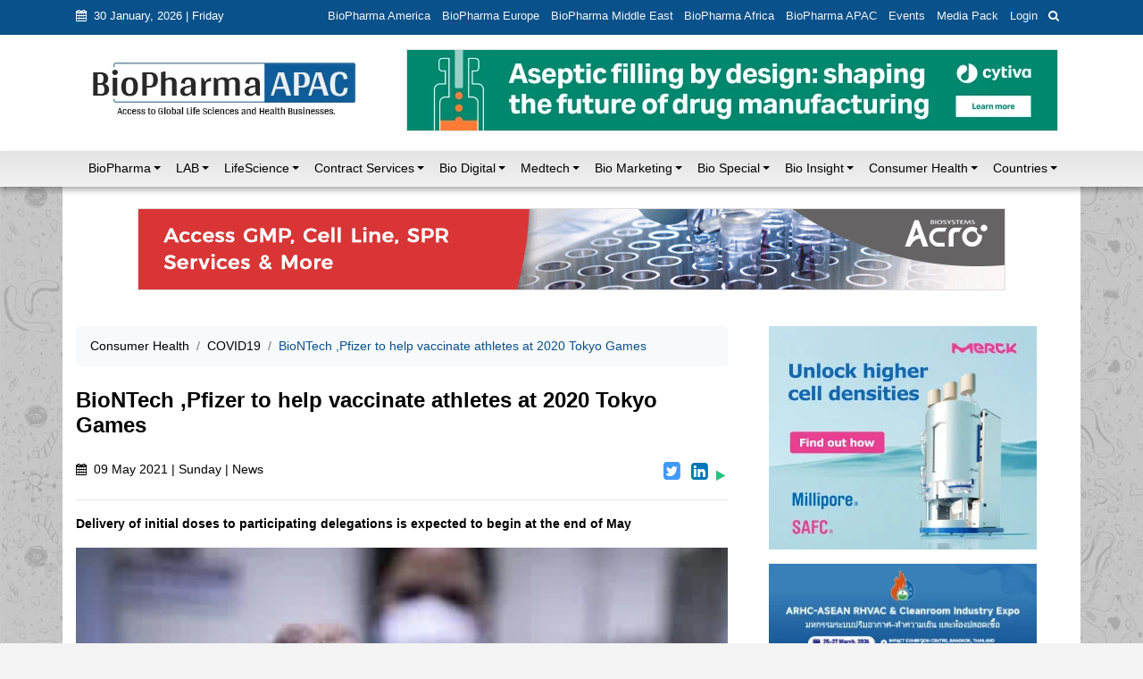

--- FILE ---
content_type: text/html; charset=UTF-8
request_url: https://biopharmaapac.com/news/111/28/biontech-pfizer-to-help-vaccinate-athletes-at-2020-tokyo-games.html
body_size: 15328
content:
 	<!DOCTYPE html>
	<!-- 
	Responsive CMS Template build with Twitter Bootstrap 3.3.5
	Version: 4.5
	-->
	<!--[if IE 8]> <html lang="en" class="ie8 no-js"> <![endif]-->
	<!--[if IE 9]> <html lang="en" class="ie9 no-js"> <![endif]-->
	<!--[if !IE]><!-->
	<html lang="en">
	    <!--<![endif]-->
	<!-- BEGIN HEAD -->
	<head>
		<title>BioNTech ,Pfizer to help vaccinate athletes at 2020 Tokyo Games</title>
	        <meta charset="utf-8">
    <meta http-equiv="X-UA-Compatible" content="IE=edge">
    <meta name="viewport" content="width=device-width, initial-scale=1, shrink-to-fit=no">

        	<meta property="og:url" content="https://biopharmaapac.com/news/111/28/biontech-pfizer-to-help-vaccinate-athletes-at-2020-tokyo-games.html">
	<meta property="og:type" content="article">
	<meta property="og:title" content="BioNTech ,Pfizer to help vaccinate athletes at 2020 Tokyo Games" >		
			<meta property="og:description" content="The donation of vaccine doses will not affect the supply of the national populations with COVID-19 doses under the supply agreements.

" >
				<meta property="og:image" content="https://biopharmaapac.com/uploads/articles/images-28.jpg" >
		<meta name="description" content="The donation of vaccine doses will not affect the supply of the national populations with COVID-19 doses under the supply agreements.

">
	<meta name="keywords" content="BioNtech , Pfizer , Vaccinates , Tokyo , Japan , Covid19">
	<meta name="author" content="">
	    
	    	<!-- BEGIN GLOBAL MANDATORY STYLES -->
	<link href="/bundles/taai/app/site/css/bootstrap.min.css" rel="stylesheet" type="text/css" />
	<link href="/bundles/taai/app/site/css/style.css" rel="stylesheet" type="text/css" />
	<link href="/bundles/taai/app/site/css/font-awesome.min.css" rel="stylesheet" type="text/css" />
	<link href="/bundles/taai/app/site/css/normalize.min.css" rel="stylesheet" type="text/css" />
	<!-- END GLOBAL MANDATORY STYLES -->
	
	<!-- BEGIN PAGE LEVEL STYLE -->
	<link href="/bundles/taai/app/site/css/custom-style.css" rel="stylesheet" type="text/css" />
		<!-- END PAGE LEVEL STYLE -->
	<link rel="shortcut icon" type="image/x-icon" href="/favicon.ico" />
	    
			</head>
	<body class="masthead" 	>
				
	<!--container fluid-->
	<div class="container-fluid head_up">
					<div class="row pb-1 added-py-1-by taai head_up1">
	<div class="container">
		<div class="col-xs-12">
			<div class="float-md-left">
				<ul class="nav">
					<li class="nav-item1 pt-2 pb-2 text-white">
						<i class="fa fa-calendar pr-1" aria-hidden="true"></i> 30 January, 2026 | Friday
					</li>
				</ul>
			</div>
			<div class="float-md-right">
				<ul class="nav">
					<li class="nav-item1">
						<a class="nav-link1" href="https://www.biopharmaamerica.com/" target="_blank">BioPharma America</a>
					</li>
					<li class="nav-item1">
						<a class="nav-link1" href="http://biopharmaeurope.com/" target="_blank">BioPharma Europe</a>
					</li>
					<li class="nav-item1">
						<a class="nav-link1" href="http://www.biopharmamiddleeast.com/" target="_blank">BioPharma Middle East</a>
					</li>
					<li class="nav-item1">
						<a class="nav-link1" href="http://www.biopharmaafrica.com/" target="_blank">BioPharma Africa</a>
					</li>
					<li class="nav-item1">
						<a class="nav-link1" href="/">BioPharma APAC</a>
					</li>
					<li class="nav-item1">
						<a class="nav-link1" href="/category/events">Events</a>
					</li>
										<li class="nav-item1">
						<a class="nav-link1" href="/media-pack">Media Pack</a>
					</li>
																<li class="nav-item1 main-nav">
							<a class="nav-link1 cd-signin dips-pointer bpa-login">Login</a>
						</li>
										
					<li>
						<div class=" block-search">
							<!-- Content here -->
							<div class="row">
								<div class="col-md-12">
									<div class="box-text" id="embed_button">
										<button class="btn-search" onclick="JavaScript:fncShow('embed_div');"><i class="fa fa-search"></i> </button>
									</div>
								</div>
							</div>
						</div>
					</li>
				</ul>
				<div class="box-search" id="embed_div" style="display:none;">
					<div class="row">
						<div class="offset-md-4  col-md-8 col-sm-12">
							<form action="/search/" method="get">
								<div class="form-group">
									<input type="text" class="form-control" name="query" id="search_text" placeholder="Search"  />
								</div>
							</form>
						</div>
					</div>
				</div>
			</div>
		</div>
	</div>
</div>
<div class="row bg-white">
	<div class="container ">
		<div class="col-md-12">
			<div class="row  py-3">
				<div class="col-md-4 pb-2 head_up">
											<a href="/"><img src="/bundles/taai/app/site/images/logo.jpg" class="img-fluid" /></a>
									</div>
				<div class="justify-content-end">
					<!-- Start top leaderboard -->
<div id="ad" class="ad">
								<a href="https://www.biopharmaapac.com/e-book-cytivaasepticfilling" target="_blank">
				<img src="/uploads/static/ctva_24714_aseptic_filling_ebook_promotional_banner_728x90-58.png" height="90" width="728" />
			</a>
			</div>
<!-- End top leaderboard -->				</div>
			</div>
		</div>
	</div>
	<!--/row-->
</div>
<!--container-->							<nav class="row navbar justify-content-lg-center navbar-expand-lg navbar-light bg-light">
	<div class="container">
		<button class="navbar-toggler" type="button" data-toggle="collapse" data-target="#navbarSupportedContent" aria-controls="navbarSupportedContent" aria-expanded="false" aria-label="Toggle navigation">
			<span class="navbar-toggler-icon"></span>
		</button>
		<div class="collapse navbar-collapse" id="navbarSupportedContent">
			<ul class="navbar-nav mr-auto">
															<li class="nav-item dropdown ">
							<a class="nav-link" href="/category/biopharma" role="button" aria-expanded="false">BioPharma</a><span class="dropdown-toggle" data-toggle="dropdown" aria-haspopup="true"></span>
							<div class="dropdown-menu">
																	<a href="/category/biopharma/pharma-biopharma-manufacturing" class="dropdown-item">
										Pharma &amp; Biopharma Manufacturing&nbsp;&nbsp;
									</a>
																	<a href="/category/biopharma/pharma-research" class="dropdown-item">
										Pharma Research&nbsp;&nbsp;
									</a>
																	<a href="/category/biopharma/pharma-qc" class="dropdown-item">
										Pharma QC&nbsp;&nbsp;
									</a>
																	<a href="/category/biopharma/clinical-trials" class="dropdown-item">
										Clinical Trials&nbsp;&nbsp;
									</a>
																	<a href="/category/biopharma/drug-discovery" class="dropdown-item">
										Drug Discovery&nbsp;&nbsp;
									</a>
																	<a href="/category/biopharma/drug-approval" class="dropdown-item">
										Drug Approval&nbsp;&nbsp;
									</a>
																	<a href="/category/biopharma/biosimilar." class="dropdown-item">
										BioSimilar&nbsp;&nbsp;
									</a>
																	<a href="/category/biopharma/pharma-packaging" class="dropdown-item">
										Pharma Packaging&nbsp;&nbsp;
									</a>
															</div>
						</li>
																				<li class="nav-item dropdown ">
							<a class="nav-link" href="/category/lab" role="button" aria-expanded="false">LAB</a><span class="dropdown-toggle" data-toggle="dropdown" aria-haspopup="true"></span>
							<div class="dropdown-menu">
																	<a href="/category/lab/lab-business" class="dropdown-item">
										LAB Business&nbsp;&nbsp;
									</a>
																	<a href="/category/lab/lab-health-n-Safety" class="dropdown-item">
										LAB Health &amp; Safety&nbsp;&nbsp;
									</a>
																	<a href="/category/lab/lab-products" class="dropdown-item">
										LAB Products&nbsp;&nbsp;
									</a>
																	<a href="/category/lab/lab-design" class="dropdown-item">
										LAB Design&nbsp;&nbsp;
									</a>
																	<a href="/category/lab/lab-testing" class="dropdown-item">
										LAB Testing&nbsp;&nbsp;
									</a>
															</div>
						</li>
																				<li class="nav-item dropdown ">
							<a class="nav-link" href="/category/life-science" role="button" aria-expanded="false">LifeScience</a><span class="dropdown-toggle" data-toggle="dropdown" aria-haspopup="true"></span>
							<div class="dropdown-menu">
																	<a href="/category/life-science/biotech" class="dropdown-item">
										Biotech&nbsp;&nbsp;
									</a>
																	<a href="/category/life-science/biologics" class="dropdown-item">
										Biologics&nbsp;&nbsp;
									</a>
																	<a href="/category/life-science/biosimilar" class="dropdown-item">
										BioSimilar&nbsp;&nbsp;
									</a>
																	<a href="/category/life-science/clinical-n-diagnostic" class="dropdown-item">
										Clinical &amp; Diagnostic&nbsp;&nbsp;
									</a>
																	<a href="/category/life-science/emerging-biotech" class="dropdown-item">
										Emerging Biotech&nbsp;&nbsp;
									</a>
																	<a href="/category/life-science/vaccines" class="dropdown-item">
										Vaccines&nbsp;&nbsp;
									</a>
																	<a href="/category/life-science/biochemicals" class="dropdown-item">
										BioChemicals&nbsp;&nbsp;
									</a>
																	<a href="/category/life-science/cell-n-gene" class="dropdown-item">
										Cell &amp; Gene&nbsp;&nbsp;
									</a>
																	<a href="/category/life-science/antibody-drug-conjugates" class="dropdown-item">
										Antibody Drug Conjugates&nbsp;&nbsp;
									</a>
															</div>
						</li>
																				<li class="nav-item dropdown ">
							<a class="nav-link" href="/category/contract-services" role="button" aria-expanded="false">Contract Services</a><span class="dropdown-toggle" data-toggle="dropdown" aria-haspopup="true"></span>
							<div class="dropdown-menu">
																	<a href="/category/contract-services/contract-research" class="dropdown-item">
										Contract Research&nbsp;&nbsp;
									</a>
																	<a href="/category/contract-services/clinical-research" class="dropdown-item">
										Clinical Research&nbsp;&nbsp;
									</a>
																	<a href="/category/contract-services/contract-manufacturing" class="dropdown-item">
										Contract Manufacturing&nbsp;&nbsp;
									</a>
																	<a href="/category/contract-services/methods-development" class="dropdown-item">
										Methods Development&nbsp;&nbsp;
									</a>
																	<a href="/category/contract-services/pre-clinical-outsourcing" class="dropdown-item">
										Pre-Clinical Outsourcing&nbsp;&nbsp;
									</a>
															</div>
						</li>
																				<li class="nav-item dropdown ">
							<a class="nav-link" href="/category/bio-digital" role="button" aria-expanded="false">Bio Digital</a><span class="dropdown-toggle" data-toggle="dropdown" aria-haspopup="true"></span>
							<div class="dropdown-menu">
																	<a href="/category/bio-digital/digital-health" class="dropdown-item">
										Digital Health&nbsp;&nbsp;
									</a>
																	<a href="/category/bio-digital/digital-cro" class="dropdown-item">
										Digital CRO’s&nbsp;&nbsp;
									</a>
																	<a href="/category/bio-digital/health-cio" class="dropdown-item">
										Health CIO&nbsp;&nbsp;
									</a>
																	<a href="/category/bio-digital/digital-innovation" class="dropdown-item">
										Digital Innovation&nbsp;&nbsp;
									</a>
																	<a href="/category/bio-digital/artificial-intelligence" class="dropdown-item">
										Artificial Intelligence&nbsp;&nbsp;
									</a>
																	<a href="/category/bio-digital/patent" class="dropdown-item">
										Patent&nbsp;&nbsp;
									</a>
															</div>
						</li>
																				<li class="nav-item dropdown ">
							<a class="nav-link" href="/category/medtech" role="button" aria-expanded="false">Medtech</a><span class="dropdown-toggle" data-toggle="dropdown" aria-haspopup="true"></span>
							<div class="dropdown-menu">
																	<a href="/category/medtech/med-industry" class="dropdown-item">
										Med’s Industry&nbsp;&nbsp;
									</a>
																	<a href="/category/medtech/medical-devices" class="dropdown-item">
										Medical Devices&nbsp;&nbsp;
									</a>
																	<a href="/category/medtech/medical-diagnostic" class="dropdown-item">
										Medical Diagnostic&nbsp;&nbsp;
									</a>
															</div>
						</li>
																				<li class="nav-item dropdown ">
							<a class="nav-link" href="/category/bio-marketing" role="button" aria-expanded="false">Bio Marketing</a><span class="dropdown-toggle" data-toggle="dropdown" aria-haspopup="true"></span>
							<div class="dropdown-menu">
																	<a href="/category/bio-marketing/biojobs" class="dropdown-item">
										Bio Jobs&nbsp;&nbsp;
									</a>
															</div>
						</li>
																				<li class="nav-item dropdown ">
							<a class="nav-link" href="/category/bio-special" role="button" aria-expanded="false">Bio Special</a><span class="dropdown-toggle" data-toggle="dropdown" aria-haspopup="true"></span>
							<div class="dropdown-menu">
																	<a href="/category/bio-special/white-paper" class="dropdown-item">
										WhitePaper&nbsp;&nbsp;
									</a>
																	<a href="/category/bio-special/product-in-action" class="dropdown-item">
										Product in Action&nbsp;&nbsp;
									</a>
																	<a href="/category/bio-special/premium-article" class="dropdown-item">
										Premium Article&nbsp;&nbsp;
									</a>
																	<a href="/category/bio-special/bio-invest" class="dropdown-item">
										BioInvest&nbsp;&nbsp;
									</a>
																	<a href="/category/bio-special/bio-informatics" class="dropdown-item">
										Bio Informatics&nbsp;&nbsp;
									</a>
																	<a href="/category/bio-special/webinar" class="dropdown-item">
										Webinar&nbsp;&nbsp;
									</a>
																	<a href="/category/bio-special/master-control-resource-centre" class="dropdown-item">
										MasterControl Resource Centre&nbsp;&nbsp;
									</a>
																	<a href="/category/bio-special/special-report" class="dropdown-item">
										Special Report&nbsp;&nbsp;
									</a>
																	<a href="/category/bio-special/sustainable-biopharma" class="dropdown-item">
										Sustainable Biopharma&nbsp;&nbsp;
									</a>
																	<a href="/category/bio-special/mergers-and-acquisitions" class="dropdown-item">
										Mergers and Acquisitions&nbsp;&nbsp;
									</a>
															</div>
						</li>
																				<li class="nav-item dropdown ">
							<a class="nav-link" href="/category/bio-insight" role="button" aria-expanded="false">Bio Insight</a><span class="dropdown-toggle" data-toggle="dropdown" aria-haspopup="true"></span>
							<div class="dropdown-menu">
																	<a href="/category/bio-insight/bio-analysis" class="dropdown-item">
										Bio Analysis&nbsp;&nbsp;
									</a>
																	<a href="/category/bio-insight/bio-feature" class="dropdown-item">
										Bio Feature&nbsp;&nbsp;
									</a>
																	<a href="/category/bio-insight/bio-reports" class="dropdown-item">
										Bio Reports&nbsp;&nbsp;
									</a>
																	<a href="/category/bio-insight/bio-interaction" class="dropdown-item">
										Bio-Interaction&nbsp;&nbsp;
									</a>
																	<a href="/category/bio-insight/bio-resources" class="dropdown-item">
										BioResources&nbsp;&nbsp;
									</a>
															</div>
						</li>
																				<li class="nav-item dropdown active">
							<a class="nav-link" href="/category/consumer-health" role="button" aria-expanded="false">Consumer Health</a><span class="dropdown-toggle" data-toggle="dropdown" aria-haspopup="true"></span>
							<div class="dropdown-menu">
																	<a href="/category/consumer-health/healthcare" class="dropdown-item">
										Healthcare&nbsp;&nbsp;
									</a>
																	<a href="/category/consumer-health/femhealth-focus" class="dropdown-item">
										FemHealth Focus&nbsp;&nbsp;
									</a>
																	<a href="/category/consumer-health/endocrinology" class="dropdown-item">
										Endocrinology&nbsp;&nbsp;
									</a>
																	<a href="/category/consumer-health/neurology" class="dropdown-item">
										Neurology&nbsp;&nbsp;
									</a>
																	<a href="/category/consumer-health/immunology" class="dropdown-item">
										Cancer / Immunology&nbsp;&nbsp;
									</a>
																	<a href="/category/consumer-health/oncology" class="dropdown-item">
										Cancer / Oncology&nbsp;&nbsp;
									</a>
																	<a href="/category/consumer-health/covid19" class="dropdown-item">
										COVID19&nbsp;&nbsp;
									</a>
																	<a href="/category/consumer-health/mental-health" class="dropdown-item">
										Mental Health&nbsp;&nbsp;
									</a>
																	<a href="/category/consumer-health/diabetes" class="dropdown-item">
										Diabetes&nbsp;&nbsp;
									</a>
																	<a href="/category/consumer-health/nutraceutical-n-supplement-medicine" class="dropdown-item">
										Nutraceutical &amp; Supplement Medicine&nbsp;&nbsp;
									</a>
															</div>
						</li>
																				<li class="nav-item dropdown ">
							<a class="nav-link" href="/category/countries%20" role="button" aria-expanded="false">Countries</a><span class="dropdown-toggle" data-toggle="dropdown" aria-haspopup="true"></span>
							<div class="dropdown-menu">
																	<a href="/category/countries%20/australia" class="dropdown-item">
										Australia&nbsp;&nbsp;
									</a>
																	<a href="/category/countries%20/newzealand" class="dropdown-item">
										New Zealand&nbsp;&nbsp;
									</a>
																	<a href="/category/countries%20/south-korea" class="dropdown-item">
										South Korea&nbsp;&nbsp;
									</a>
																	<a href="/category/countries%20/japan" class="dropdown-item">
										Japan&nbsp;&nbsp;
									</a>
																	<a href="/category/countries%20/malaysia" class="dropdown-item">
										Malaysia&nbsp;&nbsp;
									</a>
																	<a href="/category/countries%20/thailand" class="dropdown-item">
										Thailand&nbsp;&nbsp;
									</a>
																	<a href="/category/countries%20/singapore" class="dropdown-item">
										Singapore&nbsp;&nbsp;
									</a>
																	<a href="/category/countries%20/indonesia" class="dropdown-item">
										Indonesia&nbsp;&nbsp;
									</a>
																	<a href="/category/countries%20/india" class="dropdown-item">
										India&nbsp;&nbsp;
									</a>
																	<a href="/category/countries%20/china" class="dropdown-item">
										China&nbsp;&nbsp;
									</a>
																	<a href="/category/countries%20/taiwan" class="dropdown-item">
										Taiwan&nbsp;&nbsp;
									</a>
																	<a href="/category/countries%20/hong-kong" class="dropdown-item">
										Hong Kong&nbsp;&nbsp;
									</a>
																	<a href="/category/countries%20/vietnam" class="dropdown-item">
										Vietnam&nbsp;&nbsp;
									</a>
																	<a href="/category/countries%20/saarc-countries" class="dropdown-item">
										SAARC Countries&nbsp;&nbsp;
									</a>
																	<a href="/category/countries%20/sea-countries" class="dropdown-item">
										SEA Countries&nbsp;&nbsp;
									</a>
																	<a href="/category/countries%20/emea-region" class="dropdown-item">
										EMEA (Middle East &amp; Africa)&nbsp;&nbsp;
									</a>
																	<a href="/category/countries%20/north-america" class="dropdown-item">
										North America&nbsp;&nbsp;
									</a>
																	<a href="/category/countries%20/europe" class="dropdown-item">
										Europe&nbsp;&nbsp;
									</a>
																	<a href="/category/countries%20/world" class="dropdown-item">
										World&nbsp;&nbsp;
									</a>
															</div>
						</li>
												</ul>
		</div>
	</div>
</nav>							
					<div class="row">
				<!--row-->
				<div class="container">
											<!--container-->
						<div class="row head_up2">
																								<!-- Start large leaderboard -->
									<div class="container">
										<!-- banner top ad start-->
										<div class="row justify-content-center">
											<div>
												<div class="pt-4 pb-0 col-sm-12 text-center">
													<!-- Start large leaderboard -->
<div id="ad" class="ad">
								<a href="https://www.acrobiosystems.com/" target="_blank">
				<img src="/uploads/static/13265185988757716340-59.gif" height="90" width="960" />
			</a>
			</div>
<!-- End large leaderboard -->												</div>
											</div>
										</div>
									</div>
									<!-- End large leaderboard -->
																
																	<div class="col-12 py-0">
																					<div class="pt-4">
												<section class="row">
													<div class="col-md-8">
															<!-- Page Content -->
	<div class="content-section pb-3 mt-3">
		<!-- breadcrumb start -->
		<ul class="breadcrumb bg-light">
								<li class="breadcrumb-item"><a href="/category/consumer-health">Consumer Health</a></li>
					<li class="breadcrumb-item"><a href="/category/covid19">COVID19</a></li>
					<li class="breadcrumb-item active">BioNTech ,Pfizer to help vaccinate athletes at 2020 Tokyo Games<span></span></li>
						</ul>
		<!-- breadcrumb end-->
		<!--page content start-->
		<div class="pt-2">
			<h4 class="font-weight-bold">BioNTech ,Pfizer to help vaccinate athletes at 2020 Tokyo Games</h4>
			 <div class="row">
		   		<div class="col-md-12 pt-2">
					<div class="float-left pt-2">
						<p><i class="fa fa-calendar pr-1" aria-hidden="true"></i> 09 May 2021 | Sunday | News </p>
					</div>
					
					<div class="float-right pt-2">
												<span class="taai-pointer twitter-share" title="Twitter Share"><i id="social-tw" class="fa fa-twitter-square fa-2x social"></i></span>
						<span class="taai-pointer linkedin-share" title="LinkedIn Share"><i id="social-ln" class="fa fa-linkedin-square fa-2x social"></i></span>
						<span title="Play" id="play-button" class="taai-pointer"><i class="fa fa-play taai-fs-20" style="color:#26C281;"></i></span>
						<span style="display: none;" title="Resume" id="resume-button" class="taai-pointer"><i class="fa fa-play taai-fs-20" style="color:#26C281;"></i></span>
						<span style="display: none;" title="Pause" id="pause-button" class="taai-pointer"><i class="fa fa-pause taai-fs-20" style="color:#3598dc;"></i></span>
						<span style="display: none;" title="Stop" id="stop-button" class="taai-pointer"><i class="fa fa-stop taai-fs-20" style="color:#D91E18;"></i></span>
					</div>
				</div>
			</div>
			<hr>
			<div class="font-weight-bolder"> 
								Delivery of initial doses to participating delegations is expected to begin at the end of May
				
								
			</div>
							
									<div class="pt-3 pb-3"> 
						<img src="/uploads/articles/images-28.jpg" alt="Image Source : unicef.org" class="img-fluid w-100" />
						<p class="font-italic">Image Source : unicef.org</p>
					</div>
							
						
			<div id="taai-description">
								<p style="text-align: justify;"><span style="font-size: 10pt;">Pfizer Inc. and BioNTech SE have announced the signing of a Memorandum of Understanding (MoU) with the International Olympic Committee (IOC) to donate doses of the companies&rsquo; COVID-19 Vaccine to help vaccinate athletes, and their delegations, participating in the Olympic and Paralympic Games Tokyo 2020, which are scheduled to begin on July 23, 2021.</span></p>
<p style="text-align: justify;"><span style="font-size: 10pt;">Under the MoU, the companies and the IOC will coordinate with National Olympic Committees (NOCs) around the world to understand and work to help address the local need for vaccine doses for national delegations&rsquo; participation in the Games.</span></p>
<p style="text-align: justify;"><span style="font-size: 10pt;">Delivery of initial doses to participating delegations is expected to begin at the end of May where possible<strong>&nbsp;</strong>with the aim<strong>&nbsp;</strong>to ensure participating delegations receive second doses ahead of arrivals in Tokyo.</span></p>
<p style="text-align: justify;"><span style="font-size: 10pt;">Under the MoU framework, NOCs and their local governments are expected to coordinate the administration of vaccinations to eligible Games participants. Doses provided under this MoU would be in addition to doses provided under supply agreements with governments worldwide.</span></p>
<p style="text-align: justify;"><span style="font-size: 10pt;">The donation of vaccine doses will not affect the supply of the national populations with COVID-19 doses under the supply agreements.</span></p>
<p style="text-align: justify;"><span style="font-size: 10pt;">The Pfizer-BioNTech COVID-19 Vaccine has not been approved or licensed by the U.S. Food and Drug Administration (FDA), but has been authorized for emergency use by FDA under an Emergency Use Authorization (EUA) to prevent COVID-19 for use in individuals 16 years of age and older.</span></p>

				<!-- Start Ad- 650X120-->
<div class="col-md-12 pt-2 ad2" id="ad2">
								<a href="https://www.susupport.com/pages/future-proofing-biologics-cold-chain?utm_campaign=30478223-2026+Campaign%3A+Future-Proofing+Biologics+Cold+Chain&amp;utm_source=biopharmaapac&amp;utm_medium=website&amp;utm_content=banner" target="_blank">
				<img src="/uploads/static/biopharma_apac_freezing_biologics_single_use_support_728x330_1-2105.jpg" height="120" width="600" />
			</a>
			</div>
<!-- End Ad- 650X120 -->			</div>
		</div>
				<!--page content end-->
	</div>
													</div>
													<div class="col-md-4">
																													<div class="pb-3">
	<!-- Start MPU 1 & Box banner 1 Ad -->
	<div class="row">
		<div class="col-md-12 pt-3">
			<div class="d-flex flex-sm-row flex-column ">
				<div class="pb-0 pl-md-3 text-center">		
	<!-- Start MPU 1 -->
	<div class="pb-0">
												<a href="https://www.sigmaaldrich.com/IN/en/campaigns/increasing-mab-production-productivity" target="_blank">
					<img src="/uploads/static/6127353078974314251-61.jpg" width="300" height="250" class="img-fluid" />
				</a>
						</div>
	<!-- End MPU 1 -->
	
	<!-- Start Box Banner 1 -->
	<div class="mt-3 pb-0">
												<a href="http://www.aseanhvacexpo.com/" target="_blank">
					<img src="/uploads/static/unnamed-64.jpg" width="300" height="133" class="img-fluid" />
				</a>
						</div>
	<!-- End Box Banner 1 -->
</div>
			</div>
		</div>
	</div>
	<!-- End MPU 1 & Box banner 1 Ad -->
	
	<!-- Start MPU 2 Ad -->
<div class="row">
	<div class="col-md-12 pt-3">
		<div class="d-flex flex-sm-row flex-column ">
							<div class="col-md-12 bg-light1 text-center">		
			<!-- Start MPU 2 -->
			<div class="mt-3 mb-3">
				<a href="https://simtra.com/" target="_blank">
					<img src="/uploads/static/17487845615647838937-62.jpg" width="300" height="250" class="img-fluid" />
				</a>
			</div>
			<!-- End MPU 2 -->
		</div>
			</div>
	</div>
</div>
<!-- End MPU 2 Ad -->

	<!-- Start Most read section -->
	<div class="row">
		<div class="col-md-12 pt-3">
			<div class="border-a">
				<div class="d-flex bg-dark">
					<div class="mr-auto article-head pl-2 pr-2">
						<p>Most Read</p>
					</div>
									</div>
			</div>
		</div>
		<div class="col-md-12 pt-2 pb-2">
			<ul class="list-group list-group-flush data-list" data-autoscroll>
									<li class="list-group-item bottom-line">
						<a href="/news/31/7441/management-of-relapsed-refractory-multiple-myeloma.html">Management of Relapsed/Refractory Multiple Myeloma</a>
					</li>
					
														<li class="list-group-item bottom-line">
						<a href="/analysis/16/7364/2025-drug-approvals-decoded-what-every-biopharma-leader-needs-to-know.html">2025 Drug Approvals, Decoded: What Every Biopharma Leader Needs to Know</a>
					</li>
					
														<li class="list-group-item bottom-line">
						<a href="/analysis/16/7354/biopharma-manufacturing-resilience-lessons-from-capacity-expansion-and-supply-chain-resets-from-2025.html">BioPharma Manufacturing Resilience: Lessons From Capacity Expansion and Supply Chain Resets from 2025</a>
					</li>
					
														<li class="list-group-item bottom-line">
						<a href="/report/16/7314/apac-biopharma-review-2025-innovation-investment-and-influence-on-the-global-stage.html">APAC Biopharma Review 2025: Innovation, Investment, and Influence on the Global Stage</a>
					</li>
					
														<li class="list-group-item bottom-line">
						<a href="/report/23/7299/top-25-biotech-innovations-redefining-health-and-planet-in-2025.html">Top 25 Biotech Innovations Redefining Health And Planet In 2025</a>
					</li>
					
														<li class="list-group-item bottom-line">
						<a href="/report/32/7298/how-health-systems-are-reshaping-drug-adoption-partner-models-and-market-access-in-2026.html">How Health Systems Are Reshaping Drug Adoption, Partner Models, and Market Access in 2026</a>
					</li>
					
														<li class="list-group-item bottom-line">
						<a href="/analysis/31/7239/the-new-ai-gold-rush-western-pharmas-billion-dollar-bet-on-chinese-biotech.html">The New AI Gold Rush: Western Pharma’s Billion-Dollar Bet on Chinese Biotech</a>
					</li>
					
														<li class="list-group-item bottom-line">
						<a href="/report/28/6885/single-use-systems-are-rewiring-biopharma-manufacturing.html">Single-Use Systems Are Rewiring Biopharma Manufacturing</a>
					</li>
					
														<li class="list-group-item bottom-line">
						<a href="/report/18/6853/the-state-of-biotech-and-life-science-jobs-in-asia-pacific-2025.html">The State of Biotech and Life Science Jobs in Asia Pacific – 2025</a>
					</li>
					
														<li class="list-group-item bottom-line">
						<a href="/analysis/29/6771/asia-pacific-leads-the-charge-latest-global-biosupplier-technologies-of-2025-.html">Asia-Pacific Leads the Charge: Latest Global BioSupplier Technologies of 2025 </a>
					</li>
					
														<li class="list-group-item bottom-line">
						<a href="/analysis/30/6757/invisible-threats-visible-risks-how-the-nitrosamine-crisis-reshaped-asias-pharmaceutical-quality-landscape.html">Invisible Threats, Visible Risks: How the Nitrosamine Crisis Reshaped Asia’s Pharmaceutical Quality Landscape</a>
					</li>
					
												</ul>
		</div>
	</div>
	<!-- End Most read section -->

<!-- Start MPU 3 Ad -->
<div class="row">
	<div class="col-md-12 pt-3">
		<div class="d-flex flex-sm-row flex-column ">
							<div class="col-md-12 bg-light1 text-center">		
			<!-- Start MPU 2 -->
			<div class="mt-3 mb-3">
				<a href="https://www.vapourtec.com/" target="_blank">
					<img src="/uploads/static/11109268290414068138-63.jpg" width="300" height="250" class="img-fluid" />
				</a>
			</div>
			<!-- End MPU 2 -->
		</div>
			</div>
	</div>
</div>
<!-- End MPU 3 Ad -->

	<!-- Start Most read section -->
	<div class="row">
		<div class="col-md-12 pt-3">
			<div class="border-a">
				<div class="d-flex bg-dark">
					<div class="mr-auto article-head pl-2 pr-2">
						<p>Bio Jobs</p>
					</div>
									</div>
			</div>
		</div>
		<div class="col-md-12 pt-2 pb-2 ">
			<ol class="job-back">
									<li class="bottom-line p-3">
						<a href="/report/120/6853/the-state-of-biotech-and-life-science-jobs-in-asia-pacific-2025.html">The State of Biotech and Life Science Jobs in Asia Pacific – 2025</a>
					</li>
									<li class="bottom-line p-3">
						<a href="/news/112/6643/avantors-new-ceo-ligner-aims-to-unlock-global-potential-and-deliver-shareholder-value.html">Avantor’s New CEO Ligner Aims to Unlock Global Potential and Deliver Shareholder Value</a>
					</li>
									<li class="bottom-line p-3">
						<a href="/news/120/6640/astrazeneca-commits-50-billion-to-u-s-expansion-by-2030-in-biggest-ever-global-investment.html">AstraZeneca Commits $50 Billion to U.S. Expansion by 2030 in Biggest-Ever Global Investment</a>
					</li>
									<li class="bottom-line p-3">
						<a href="/news/96/6620/thermo-fisher-samrc-and-south-africas-department-of-science-and-innovation-launch-catir-to-nurture-next-gen-scientists.html">Thermo Fisher, SAMRC, and South Africa’s Department of Science and Innovation Launch CATIR to Nurture Next-Gen Scientists</a>
					</li>
									<li class="bottom-line p-3">
						<a href="/news/120/6590/cube-biotech-appoints-former-sartorius-ceo-dr-joachim-kreuzburg-to-board-of-directors.html">Cube Biotech Appoints Former Sartorius CEO Dr. Joachim Kreuzburg to Board of Directors</a>
					</li>
									<li class="bottom-line p-3">
						<a href="/opinion/120/6586/fdas-ai-transition-marks-a-turning-point-in-drug-review-industry-faces-pressure-to-adapt-amid-20-workforce-cut.html">FDA’s AI Transition Marks a Turning Point in Drug Review: Industry Faces Pressure to Adapt Amid 20% Workforce Cut</a>
					</li>
									<li class=" p-3">
						<a href="/news/89/6553/wuxi-xdc-completes-mechanical-build-of-singapore-bioconjugate-manufacturing-hub.html">WuXi XDC Completes Mechanical Build of Singapore Bioconjugate Manufacturing Hub</a>
					</li>
							</ol>
		</div>
	</div>
	<!-- End Bio Jobs section -->

				<!-- Start News section -->
		<div class="row">
			<div class="col-md-12">
				<div class="border-bottom border-primary">
					<div class="d-flex bg-dark">
						<div class="mr-auto article-head pl-2 pr-2">
							<p>News</p>
						</div>
					</div>
				</div>
			</div>
			<div class="col-md-12 pt-2">
				<div class="bg-light">
					<iframe width="100%" height="200" src="https://www.youtube.com/embed/Mivg2djAwrI" title="KIRIN R&amp;D Day 2025 Special Roundtable Discussion" frameborder="0" allow="accelerometer; autoplay; clipboard-write; encrypted-media; gyroscope; picture-in-picture" allowfullscreen></iframe>
				</div>
			</div>
		</div>
		<!-- End News section -->
	
	<!-- Start Editor Picks section -->
	<div class="row pt-3">
		<div class="col-md-12">
			<div class="border-bottom border-primary">
				<div class="d-flex bg-dark">
					<div class="mr-auto article-head pl-2 pr-2">
						<p>Editor Picks</p>
					</div>
				</div>
			</div>
		</div>
										<div class="col-md-12">
				<div class="bottom-line">
					<div class="row">
						<div class="col-4 col-sm-4 pt-3 pb-3 pr-0">
							<a href="/interview/122/6390/closer-to-customers-stronger-in-supply-olivers-apac-leader-on-malaysia-facility-and-future-plans.html">
								<img class="img-fluid  mb-3 mb-md-0 img-editor" src="/uploads/articles/oliver_-6390.jpg" alt="">
							</a>
						</div>
						<div class="col-8 col-sm-8 pt-3 pb-3">
							<a href="/interview/122/6390/closer-to-customers-stronger-in-supply-olivers-apac-leader-on-malaysia-facility-and-future-plans.html" title="Closer to Customers, Stronger in Supply: Oliver’s APAC Leader on Malaysia Facility and Future Plans">
								<p class="font-weight-bold">Closer to Customers, Stronger in Supply: Oliver’s APAC Leader on Malaysia Facility and Future Plans</p>
							</a>
													</div>
					</div>
				</div>
			</div>
								<div class="col-md-12">
				<div class="bottom-line">
					<div class="row">
						<div class="col-4 col-sm-4 pt-3 pb-3 pr-0">
							<a href="/interview/20/6368/docquitys-christophe-meugnier-on-powering-patient-support-with-digital-precision-across-southeast-asia.html">
								<img class="img-fluid  mb-3 mb-md-0 img-editor" src="/uploads/articles/docequity-6368.jpg" alt="">
							</a>
						</div>
						<div class="col-8 col-sm-8 pt-3 pb-3">
							<a href="/interview/20/6368/docquitys-christophe-meugnier-on-powering-patient-support-with-digital-precision-across-southeast-asia.html" title="Docquity’s Christophe Meugnier on Powering Patient Support with Digital Precision Across Southeast Asia">
								<p class="font-weight-bold">Docquity’s Christophe Meugnier on Powering Patient Support with Digital Precision Across Southeast Asia</p>
							</a>
													</div>
					</div>
				</div>
			</div>
								<div class="col-md-12">
				<div class="bottom-line">
					<div class="row">
						<div class="col-4 col-sm-4 pt-3 pb-3 pr-0">
							<a href="/interaction/16/6360/streamlining-biologics-qc-how-waters-empower-mals-integration-is-reshaping-analytical-workflows.html">
								<img class="img-fluid  mb-3 mb-md-0 img-editor" src="/uploads/articles/waters_david-6360.jpg" alt="">
							</a>
						</div>
						<div class="col-8 col-sm-8 pt-3 pb-3">
							<a href="/interaction/16/6360/streamlining-biologics-qc-how-waters-empower-mals-integration-is-reshaping-analytical-workflows.html" title="Streamlining Biologics QC: How Waters’ Empower-MALS Integration Is Reshaping Analytical Workflows">
								<p class="font-weight-bold">Streamlining Biologics QC: How Waters’ Empower-MALS Integration Is Reshaping Analytical Workflows</p>
							</a>
													</div>
					</div>
				</div>
			</div>
			</div>
	<!-- End Editor Picks section -->
</div>																											</div>
												</section>
											</div>
																			</div>
																<div class="col-12 py-0">
																			<!-- Footer -->
<div class="container-fluid pt-5 pb-5 pl-0 pr-0">
	<div class="row news-back">
	  	<div class="col-md-12">
	    	<div id="Newslettersbox" class="text-light justify-content-center">
				<div class="cover-text col-md-5">
					<h4 class=" text-white pb-2">Stay Connected</h4>
					<form role="form" action="/newsletter-handle/" method="post" name="newsletterForm" id="newsletterForm" onsubmit="return validateNewsletter();">
																		<div class="input-group mb-3">
							<input type="email" name="newsletterForm[email]" id="nl-email" class="form-control" placeholder="Email address" aria-label="Email address" required/>
							<div class="input-group-append">
								<button type="submit" class="btn btn-info bg-info text-white">Subscribe</button>
							</div>
						</div>
						<span class="help-block text-danger" id="nl-email-error" style="display: none;"></span>	
					</form>
					<p>Sign up to our free newsletter and get the latest news sent direct to your inbox</p>
				</div>
				<div class="cover-img text-center col-md-5 col-xs-12 col-sm-12">
					<img src="/bundles/taai/app/site/images/BPA-Newsletter.jpg" class="img-fluid" />
				</div>
	    	</div>
	  	</div>
	</div>
</div>
<div class="d-md-flex pb-2">
	<div class="col-xs-12 col-sm-12 col-md-6  mt-sm-2 text-left foot-text">
  	<a href="/"><img src="/bundles/taai/app/site/images/logo.jpg" width="270" class="img-fluid" /></a>
  </div>
  <div class="col-xs-12 col-sm-12 col-md-6 mt-2 mt-sm-2 text-right foot-text">
  	<div class="pt-md-5">
	  	<a href="https://www.linkedin.com/company/biopharmaapac-news" target="_blank"><i id="social-ln" class="fa fa-linkedin-square fa-3x social"></i></a>
	  	<a href="https://twitter.com/BiopharmaApac" target="_blank"><i id="social-tw" class="fa fa-twitter-square fa-3x social"></i></a>
    </div>
  </div>
</div>
<div id="footer" class="row">
	<div class="container-fluid mb-0 footer pt-3 pb-3">
		<div class="col-xs-12 col-sm-12 col-md-12 border-lg-right pt-3 foot-text">
			<ul class="list-unstyled quick-links">
				<li><a href="/about-us"><i class="fa fa-angle-double-right"></i>About us</a></li>
				<li><a href="/advertise-with-us"><i class="fa fa-angle-double-right"></i>Advertise with us</a></li>
				<li><a href="mailto:digital@biopharmaapac.com"><i class="fa fa-angle-double-right"></i>Contact the Editor</a></li>
				<li><a href="https://www.biopharmaapac.com/content-plan2026"><i class="fa fa-angle-double-right"></i>Content Planner 2026</a></li>
			</ul>
		</div>
		<hr>
		<div class="d-md-flex text-xs-center text-sm-center text-md-left">
			<div class="col-xs-12 col-sm-12 col-md-6 border-lg-right foot-text">
				For more information please contact <a href="mailto:communications@biopharmaapac.com" class="blue-color" style="font-size:13.2px; font-weight:500;">communications@biopharmaapac.com</a>
			</div>
			<div class="col-xs-12 col-sm-12 col-md-6  text-right foot-text">
				<strong>&copy; 2026 BioPharma APAC. All rights reserved.</strong><br>
				<a href="/website-terms" style="color:#007bff;">Website Terms</a> | <a href="/privacy-notice" style="color:#007bff;">Privacy Notice</a> | <a href="/cookie-statement" style="color:#007bff;">Cookie Statement</a><br/>				
			</div>
		</div>
	</div>
</div>
<!-- ./Footer -->
<a id="back-to-top" href="#" class="btn btn-dark btn-lg back-to-top" role="button"><i class="fa fa-chevron-up"></i></a>																	</div>
													</div>
									</div>
				<!--container-->
			</div>
			<!--/row-->
			</div>
						<!--modal login start-->
		<div class="cd-user-modal">
			<!-- this is the entire modal form, including the background -->
			<div class="cd-user-modal-container">
				<!-- this is the container wrapper -->
				<ul class="cd-switcher col-md-12">
					<li><a class="dips-pointer" id="login-tab">Sign In</a></li>
					<li><a class="dips-pointer" id="registration">Sign Up</a></li>
				</ul>
				<div id="cd-login">
					<!-- log in form -->
					<form class="cd-form" action="/login/" method="post" name="loginForm" id="loginForm" onsubmit="return validateLogin();">
						<div class="alert alert-danger" id="login-error-msg" style="display: none;"></div>
						<p class="fieldset">
							<label class="image-replace cd-email" for="login-email">Email</label>
							<input class="full-width has-padding has-border" type="email" name="loginForm[email]" id="login-email" placeholder="Email Id">
							<span class="cd-error-message is-visible" id="login-email-error" style="display: none;"></span>
						</p>
						<p class="fieldset">
							<label class="image-replace cd-password" for="login-password">Password</label>
							<input class="full-width has-padding has-border" id="login-password" type="password" name="loginForm[password]" placeholder="Password">
							<a class="hide-password dips-pointer">Show</a>
							<span class="cd-error-message is-visible" id="login-password-error" style="display: none;"></span>
						</p>
						<p class="fieldset">
							<input class="full-width" type="submit" value="Sign In >">
						</p>
					</form>
					<p class="cd-form-bottom-message"><a class="dips-pointer" id="forget-password-tab">Forgot your password?</a></p>
				</div>
				<!-- cd-login -->
				<div id="cd-signup">
					<!-- sign up form -->
					<form class="cd-form" action="/registration/" method="post" name="registrationForm" id="registrationForm" onsubmit="return validateRegistration();">
						<input type="hidden" value="false" id="is-email-exist" />
						<div class="alert alert-danger" id="registration-error-msg" style="display: none;"></div>
						<p class="fieldset">
							<label class="image-replace cd-username" for="account-firstName">First Name</label>
							<input class="full-width has-padding has-border" name="registrationForm[firstName]" placeholder="First Name" id="account-firstName" autocomplete="off" />
							<span class="cd-error-message is-visible" id="account-firstName-error" style="display: none;"></span>
						</p>
						<p class="fieldset">
							<label class="image-replace cd-username" for="account-lastName">Last Name</label>
							<input class="full-width has-padding has-border" name="registrationForm[lastName]" placeholder="Last Name" id="account-lastName" autocomplete="off" />
							<span class="cd-error-message is-visible" id="account-lastName-error" style="display: none;"></span>
						</p>
						<p class="fieldset">
							<label class="image-replace cd-email" for="signup-email">Email Id</label>
							<input class="full-width has-padding has-border" type="email" placeholder="Email Id" name="registrationForm[email]" id="account-email" autocomplete="off" />
							<span class="cd-error-message is-visible" id="account-email-error" style="display: none;"></span>
						</p>
						<p class="fieldset">
							<label class="image-replace cd-password" for="signup-password">Password</label>
							<input class="full-width has-padding has-border" type="password" placeholder="Password" name="registrationForm[password]" id="account-password" onblur="validatePassword();" autocomplete="off">
							<a class="hide-password dips-pointer">Show</a>
							<span class="cd-error-message is-visible" id="account-pass-error" style="display: none;"></span>
						</p>
						<p class="fieldset">
							<label class="image-replace cd-password" for="signup-password">Confirm Password</label>
							<input class="full-width has-padding has-border" type="password" placeholder="Password" name="registrationForm[confirmPassword]" placeholder="Confirm Password" id="account-confirm-password" onblur="validatePassword();" autocomplete="off">
							<a class="hide-password dips-pointer">Show</a>
							<span class="cd-error-message is-visible" id="account-password-error" style="display: none;"></span>
						</p>
												<p class="fieldset">
							<div class="g-recaptcha" data-sitekey="6LdNorgqAAAAAI0aX42EYkNdoMovA7znEk_829DM"></div>
						</p>
						<p class="fieldset">
							<input class="full-width has-padding" type="submit" value="Sign Up >">
						</p>
					</form>
				</div>
				<!-- cd-signup -->
				<div id="cd-reset-password">
					<!-- reset password form -->
					<p class="cd-form-message">Lost your password? Please enter your email address. You will receive a link to create a new password.</p>
					<form class="cd-form" action="/forgot-password/" method="post" name="forgotPasswordForm" id="forgotPasswordForm" onsubmit="return validateForgotPassword();">
						<div class="alert alert-danger" id="forgot-pass-error-msg" style="display: none;"></div>
						<p class="fieldset">
							<label class="image-replace cd-email" for="forgot-pass-email">E-mail</label>
							<input class="full-width has-padding has-border" name="forgotPasswordForm[email]" placeholder="Email Id" id="forgot-pass-email">
							<span class="cd-error-message is-visible" id="forgot-pass-email-error" style="display: none;">Error message here!</span>
						</p>
						<p class="fieldset">
							<div class="g-recaptcha" data-sitekey="6LdNorgqAAAAAI0aX42EYkNdoMovA7znEk_829DM"></div>
						</p>
						<p class="fieldset">
							<input class="full-width has-padding" type="submit" value="Reset password">
						</p>
					</form>
					<p class="cd-form-bottom-message"><a class="dips-pointer">Back to log-in</a></p>
				</div>
				<!-- cd-reset-password -->
				<a class="cd-close-form dips-pointer">Close</a>
			</div>
			<!-- cd-user-modal-container -->
		</div>
		<!--modal login end-->
		
						
					<!-- BEGIN GLOBAL MANDATORY SCRIPTS -->
	<script src="/bundles/taai/app/site/js/jquery-3.6.0.min.js" type="text/javascript"></script>
	<script src="/bundles/taai/app/site/js/popper.min.js" type="text/javascript"></script>
	<script src="/bundles/taai/app/site/js/bootstrap.min.js" type="text/javascript"></script>
	<script src="/bundles/taai/app/site/js/jquery.autoscroll.js" type="text/javascript"></script>
	<!-- END GLOBAL MANDATORY SCRIPTS -->
	
	<!-- BEGIN COMMON FOR ALL PAGES SCRIPTS -->
	<script src="/bundles/taai/app/site/js/script.js" type="text/javascript"></script>
	<script src="/bundles/taai/app/site/js/dips-site-common.js" type="text/javascript"></script>
	
		<script src="https://www.google.com/recaptcha/api.js" async defer></script>
	
	<script type="text/javascript">
		var passwrodLength = "8";
		$(document).ready(function() {
			$('#email').on('keyup', function(event) {
				this.value = this.value.toLowerCase();
				$('#enquiry-email-error').hide();
			});
			
						
									
							$('#account-email').on('blur', function(event) {
					isEmailExist();
				});
				
				$('#account-email').on('keyup', function(event) {
					this.value = this.value.toLowerCase();
					$('#account-email-error').hide();
				});				
				$('#loginForm').on('keydown', '#login-email, #login-password', function(event) {
					$('#login-email-error').hide();
					$('#login-password-error').hide();
				});				
				$("#registrationForm").on('keydown', '#account-confirm-password, #account-password, #account-firstName, #account-lastName', function (e) {
					$('#account-password-error').hide();
					$('#account-pass-error').hide();
					$('#account-firstName-error').hide();
					$('#account-lastName-error').hide();
				});				
				$('#forgotPasswordForm').on('keydown', '#forgot-pass-email', function(event) {
					$('#forgot-pass-email-error').hide();
				});
				
														
								});
		
					function validatePassword() {
				var password = $("#account-password").val();
		        var confirmPassword = $("#account-confirm-password").val();
		        if(password == '') {
					$('#account-pass-error').text("Password should not be empty.").show();
					return false;
				} else {
					if(password.length < passwrodLength) {
						$('#account-pass-error').text("Your password must be at least " + passwrodLength + " characters long.").show();
						return false;
					}
				}
				if(confirmPassword == '') {
					$('#account-password-error').text("Confirm Password should not be empty.").show();
					return false;
				} else {
					if(confirmPassword.length < passwrodLength) {
						$('#account-password-error').text("Your password must be at least " + passwrodLength + " characters long.").show();
						return false;
					}
				}
				
		        if (password != confirmPassword) {
		        	$('#account-password-error').text("'Password' and 'Confirm Password' must match.").show();
		            return false;
		        }
		        
		        return true;
			}
			
			function validateRegistration() {
				var nameRegex = /^[a-zA-Z]+$/;
				if($("#account-firstName").val() == '') {
					$('#account-firstName-error').text("First name should not be empty.").show();
					return false;
				} else {
					if (!$("#account-firstName").val().match(nameRegex)) {
						$('#account-firstName-error').text("Please enter a valid first name.").show();
						return false;
					}
				}
				if($("#account-lastName").val() == '') {
					$('#account-lastName-error').text("Last name should not be empty.").show();
					return false;
				} else {
					if (!$("#account-lastName").val().match(nameRegex)) {
						$('#account-lastName-error').text("Please enter a valid last name.").show();
						return false;
					}
				}
				if($("#account-email").val() == '') {
					$('#account-email-error').text("Email address should not be empty.").show();
					return false;
				} else {
					if(!validateEmail($("#account-email").val())) {
						$('#account-email-error').text("Please enter a valid email address.").show();
						return false;
					}
					
					//isEmailExist();
					var emailStatus = $('#is-email-exist').val();
					if(emailStatus == '1') {
						$('#account-email-error').text('That username is taken. Try another one.').show();
						return false;
					}
				}
				
				return validatePassword();
			}
			
			function validateLogin() {
				if($("#login-email").val() == '') {
					$('#login-email-error').text("Email address should not be empty.").show();
					return false;
				} else {
					if(!validateEmail($("#login-email").val())) {
						$('#login-email-error').text("Please enter a valid email address.").show();
						return false;
					}
				}
				if($("#login-password").val() == '') {
					$('#login-password-error').text("Password should not be empty.").show();
					return false;
				} else {
					if($("#login-password").val().length < passwrodLength) {
						$('#login-password-error').text("Your password must be at least " + passwrodLength + " characters long.").show();
						return false;
					}
				}
				return true;
			}
			
			function validateForgotPassword() {
				if($("#forgot-pass-email").val() == '') {
					$('#forgot-pass-email-error').text("Email address should not be empty.").show();
					return false;
				} else {
					if(!validateEmail($("#forgot-pass-email").val())) {
						$('#forgot-pass-email-error').text("Please enter a valid email address.").show();
						return false;
					}
				}
				return true;
			}
			
			function isEmailExist() {
				var email = $('#account-email').val();
				$('#is-email-exist').val(0);
				$.post("/email-validator/", {'email':email}, function(data) {
					if(data.response.isEmailExist == true) {
						$('#is-email-exist').val(1);
						$('#account-email-error').text('That username is taken. Try another one.').show();
					}
				},'json');
			}
				
		function validateNewsletter() {
			if($("#nl-email").val() == '') {
				$('#nl-email-error').text("Email address should not be empty.").show();
				return false;
			} else {
				if(!validateEmail($("#nl-email").val())) {
					$('#nl-email-error').text("Please enter a valid email address.").show();
					return false;
				}
			}
			
			return true;
		}
	</script>
	
    	<!-- END COMMON FOR ALL PAGES SCRIPTS -->
	
	<!-- BEGIN PAGE LEVEL PLUGINS -->
		
	<script src="//platform.twitter.com/widgets.js"></script>
	<script src="/bundles/taai/assets/global/plugins/text-to-speech/articulate.min.js" type="text/javascript"></script>
	<script>
		$(document).ready(function() {
			$('.twitter-share').off('click').on('click', function() {
				var url = encodeURI('?url=https://biopharmaapac.com/news/111/28/biontech-pfizer-to-help-vaccinate-athletes-at-2020-tokyo-games.html');
				var text = encodeURI('&text=BioNTech ,Pfizer to help vaccinate athletes at 2020 Tokyo Games');
				var related = encodeURI('&related=twitterapi,twitter');
				var via = encodeURI('&via=BiopharmaApac');
				window.open('https://twitter.com/intent/tweet' + url + text + related + via, '_blank', 'width=550, height=420').focus();
			});

			$('.linkedin-share').off('click').on('click', function() {
				var url = encodeURI('&url=https://biopharmaapac.com/news/111/28/biontech-pfizer-to-help-vaccinate-athletes-at-2020-tokyo-games.html');
				var text = encodeURI('&title=BioNTech ,Pfizer to help vaccinate athletes at 2020 Tokyo Games');
				var related = encodeURI('&summary=https://biopharmaapac.com/');
				var via = encodeURI('&source=BioPharma APAC');
				window.open('https://www.linkedin.com/shareArticle?mini=true' + url + text + related + via, '_blank', 'width=550, height=420').focus();
			});
			
			//Text to speech script Start
			var selector = $('#taai-description');
			$('#play-button').click(function(event) {
				// Sets the pitch of the speaking voice;
				// default = 1.0; range = [0 - 2]
				selector.articulate('pitch', 2);
				// Sets the rate of the speaking voice
				// default = 1.1; range = [0.1 - 10]
				selector.articulate('rate', 0.8);

				selector.articulate('speak');
				$('#play-button').hide();
				$('#resume-button').hide();
				$('#pause-button').show();
				$('#stop-button').show();
			});
			$('#pause-button').click(function(event) {
				selector.articulate('pause');
				$('#resume-button').show();
				$('#pause-button').hide();
			});
			$('#stop-button').click(function(event) {
				selector.articulate('stop');
				$('#play-button').show();
				$('#resume-button').hide();
				$('#pause-button').hide();
			});
			$('#resume-button').click(function(event) {
				// Sets the pitch of the speaking voice;
				// default = 1.0; range = [0 - 2]
				selector.articulate('pitch', 2);
				// Sets the rate of the speaking voice
				// default = 1.1; range = [0.1 - 10]
				selector.articulate('rate', 0.8);
				selector.articulate('resume');
				$('#resume-button').hide();
				$('#pause-button').show();
			});
			//Text to speech script End
		});
	</script>
    <!-- END PAGE LEVEL PLUGINS -->

		<!-- Global site tag (gtag.js) - Google Analytics -->
	<script async src="https://www.googletagmanager.com/gtag/js?id=G-2E2BXNMKP4"></script>
	<script>
		window.dataLayer = window.dataLayer || [];
		function gtag(){dataLayer.push(arguments);}
		gtag('js', new Date());

		gtag('config', 'G-2E2BXNMKP4');
	</script>
	</body>
</html>

--- FILE ---
content_type: text/html; charset=utf-8
request_url: https://www.google.com/recaptcha/api2/anchor?ar=1&k=6LdNorgqAAAAAI0aX42EYkNdoMovA7znEk_829DM&co=aHR0cHM6Ly9iaW9waGFybWFhcGFjLmNvbTo0NDM.&hl=en&v=N67nZn4AqZkNcbeMu4prBgzg&size=normal&anchor-ms=20000&execute-ms=30000&cb=prtlkask1bsh
body_size: 49245
content:
<!DOCTYPE HTML><html dir="ltr" lang="en"><head><meta http-equiv="Content-Type" content="text/html; charset=UTF-8">
<meta http-equiv="X-UA-Compatible" content="IE=edge">
<title>reCAPTCHA</title>
<style type="text/css">
/* cyrillic-ext */
@font-face {
  font-family: 'Roboto';
  font-style: normal;
  font-weight: 400;
  font-stretch: 100%;
  src: url(//fonts.gstatic.com/s/roboto/v48/KFO7CnqEu92Fr1ME7kSn66aGLdTylUAMa3GUBHMdazTgWw.woff2) format('woff2');
  unicode-range: U+0460-052F, U+1C80-1C8A, U+20B4, U+2DE0-2DFF, U+A640-A69F, U+FE2E-FE2F;
}
/* cyrillic */
@font-face {
  font-family: 'Roboto';
  font-style: normal;
  font-weight: 400;
  font-stretch: 100%;
  src: url(//fonts.gstatic.com/s/roboto/v48/KFO7CnqEu92Fr1ME7kSn66aGLdTylUAMa3iUBHMdazTgWw.woff2) format('woff2');
  unicode-range: U+0301, U+0400-045F, U+0490-0491, U+04B0-04B1, U+2116;
}
/* greek-ext */
@font-face {
  font-family: 'Roboto';
  font-style: normal;
  font-weight: 400;
  font-stretch: 100%;
  src: url(//fonts.gstatic.com/s/roboto/v48/KFO7CnqEu92Fr1ME7kSn66aGLdTylUAMa3CUBHMdazTgWw.woff2) format('woff2');
  unicode-range: U+1F00-1FFF;
}
/* greek */
@font-face {
  font-family: 'Roboto';
  font-style: normal;
  font-weight: 400;
  font-stretch: 100%;
  src: url(//fonts.gstatic.com/s/roboto/v48/KFO7CnqEu92Fr1ME7kSn66aGLdTylUAMa3-UBHMdazTgWw.woff2) format('woff2');
  unicode-range: U+0370-0377, U+037A-037F, U+0384-038A, U+038C, U+038E-03A1, U+03A3-03FF;
}
/* math */
@font-face {
  font-family: 'Roboto';
  font-style: normal;
  font-weight: 400;
  font-stretch: 100%;
  src: url(//fonts.gstatic.com/s/roboto/v48/KFO7CnqEu92Fr1ME7kSn66aGLdTylUAMawCUBHMdazTgWw.woff2) format('woff2');
  unicode-range: U+0302-0303, U+0305, U+0307-0308, U+0310, U+0312, U+0315, U+031A, U+0326-0327, U+032C, U+032F-0330, U+0332-0333, U+0338, U+033A, U+0346, U+034D, U+0391-03A1, U+03A3-03A9, U+03B1-03C9, U+03D1, U+03D5-03D6, U+03F0-03F1, U+03F4-03F5, U+2016-2017, U+2034-2038, U+203C, U+2040, U+2043, U+2047, U+2050, U+2057, U+205F, U+2070-2071, U+2074-208E, U+2090-209C, U+20D0-20DC, U+20E1, U+20E5-20EF, U+2100-2112, U+2114-2115, U+2117-2121, U+2123-214F, U+2190, U+2192, U+2194-21AE, U+21B0-21E5, U+21F1-21F2, U+21F4-2211, U+2213-2214, U+2216-22FF, U+2308-230B, U+2310, U+2319, U+231C-2321, U+2336-237A, U+237C, U+2395, U+239B-23B7, U+23D0, U+23DC-23E1, U+2474-2475, U+25AF, U+25B3, U+25B7, U+25BD, U+25C1, U+25CA, U+25CC, U+25FB, U+266D-266F, U+27C0-27FF, U+2900-2AFF, U+2B0E-2B11, U+2B30-2B4C, U+2BFE, U+3030, U+FF5B, U+FF5D, U+1D400-1D7FF, U+1EE00-1EEFF;
}
/* symbols */
@font-face {
  font-family: 'Roboto';
  font-style: normal;
  font-weight: 400;
  font-stretch: 100%;
  src: url(//fonts.gstatic.com/s/roboto/v48/KFO7CnqEu92Fr1ME7kSn66aGLdTylUAMaxKUBHMdazTgWw.woff2) format('woff2');
  unicode-range: U+0001-000C, U+000E-001F, U+007F-009F, U+20DD-20E0, U+20E2-20E4, U+2150-218F, U+2190, U+2192, U+2194-2199, U+21AF, U+21E6-21F0, U+21F3, U+2218-2219, U+2299, U+22C4-22C6, U+2300-243F, U+2440-244A, U+2460-24FF, U+25A0-27BF, U+2800-28FF, U+2921-2922, U+2981, U+29BF, U+29EB, U+2B00-2BFF, U+4DC0-4DFF, U+FFF9-FFFB, U+10140-1018E, U+10190-1019C, U+101A0, U+101D0-101FD, U+102E0-102FB, U+10E60-10E7E, U+1D2C0-1D2D3, U+1D2E0-1D37F, U+1F000-1F0FF, U+1F100-1F1AD, U+1F1E6-1F1FF, U+1F30D-1F30F, U+1F315, U+1F31C, U+1F31E, U+1F320-1F32C, U+1F336, U+1F378, U+1F37D, U+1F382, U+1F393-1F39F, U+1F3A7-1F3A8, U+1F3AC-1F3AF, U+1F3C2, U+1F3C4-1F3C6, U+1F3CA-1F3CE, U+1F3D4-1F3E0, U+1F3ED, U+1F3F1-1F3F3, U+1F3F5-1F3F7, U+1F408, U+1F415, U+1F41F, U+1F426, U+1F43F, U+1F441-1F442, U+1F444, U+1F446-1F449, U+1F44C-1F44E, U+1F453, U+1F46A, U+1F47D, U+1F4A3, U+1F4B0, U+1F4B3, U+1F4B9, U+1F4BB, U+1F4BF, U+1F4C8-1F4CB, U+1F4D6, U+1F4DA, U+1F4DF, U+1F4E3-1F4E6, U+1F4EA-1F4ED, U+1F4F7, U+1F4F9-1F4FB, U+1F4FD-1F4FE, U+1F503, U+1F507-1F50B, U+1F50D, U+1F512-1F513, U+1F53E-1F54A, U+1F54F-1F5FA, U+1F610, U+1F650-1F67F, U+1F687, U+1F68D, U+1F691, U+1F694, U+1F698, U+1F6AD, U+1F6B2, U+1F6B9-1F6BA, U+1F6BC, U+1F6C6-1F6CF, U+1F6D3-1F6D7, U+1F6E0-1F6EA, U+1F6F0-1F6F3, U+1F6F7-1F6FC, U+1F700-1F7FF, U+1F800-1F80B, U+1F810-1F847, U+1F850-1F859, U+1F860-1F887, U+1F890-1F8AD, U+1F8B0-1F8BB, U+1F8C0-1F8C1, U+1F900-1F90B, U+1F93B, U+1F946, U+1F984, U+1F996, U+1F9E9, U+1FA00-1FA6F, U+1FA70-1FA7C, U+1FA80-1FA89, U+1FA8F-1FAC6, U+1FACE-1FADC, U+1FADF-1FAE9, U+1FAF0-1FAF8, U+1FB00-1FBFF;
}
/* vietnamese */
@font-face {
  font-family: 'Roboto';
  font-style: normal;
  font-weight: 400;
  font-stretch: 100%;
  src: url(//fonts.gstatic.com/s/roboto/v48/KFO7CnqEu92Fr1ME7kSn66aGLdTylUAMa3OUBHMdazTgWw.woff2) format('woff2');
  unicode-range: U+0102-0103, U+0110-0111, U+0128-0129, U+0168-0169, U+01A0-01A1, U+01AF-01B0, U+0300-0301, U+0303-0304, U+0308-0309, U+0323, U+0329, U+1EA0-1EF9, U+20AB;
}
/* latin-ext */
@font-face {
  font-family: 'Roboto';
  font-style: normal;
  font-weight: 400;
  font-stretch: 100%;
  src: url(//fonts.gstatic.com/s/roboto/v48/KFO7CnqEu92Fr1ME7kSn66aGLdTylUAMa3KUBHMdazTgWw.woff2) format('woff2');
  unicode-range: U+0100-02BA, U+02BD-02C5, U+02C7-02CC, U+02CE-02D7, U+02DD-02FF, U+0304, U+0308, U+0329, U+1D00-1DBF, U+1E00-1E9F, U+1EF2-1EFF, U+2020, U+20A0-20AB, U+20AD-20C0, U+2113, U+2C60-2C7F, U+A720-A7FF;
}
/* latin */
@font-face {
  font-family: 'Roboto';
  font-style: normal;
  font-weight: 400;
  font-stretch: 100%;
  src: url(//fonts.gstatic.com/s/roboto/v48/KFO7CnqEu92Fr1ME7kSn66aGLdTylUAMa3yUBHMdazQ.woff2) format('woff2');
  unicode-range: U+0000-00FF, U+0131, U+0152-0153, U+02BB-02BC, U+02C6, U+02DA, U+02DC, U+0304, U+0308, U+0329, U+2000-206F, U+20AC, U+2122, U+2191, U+2193, U+2212, U+2215, U+FEFF, U+FFFD;
}
/* cyrillic-ext */
@font-face {
  font-family: 'Roboto';
  font-style: normal;
  font-weight: 500;
  font-stretch: 100%;
  src: url(//fonts.gstatic.com/s/roboto/v48/KFO7CnqEu92Fr1ME7kSn66aGLdTylUAMa3GUBHMdazTgWw.woff2) format('woff2');
  unicode-range: U+0460-052F, U+1C80-1C8A, U+20B4, U+2DE0-2DFF, U+A640-A69F, U+FE2E-FE2F;
}
/* cyrillic */
@font-face {
  font-family: 'Roboto';
  font-style: normal;
  font-weight: 500;
  font-stretch: 100%;
  src: url(//fonts.gstatic.com/s/roboto/v48/KFO7CnqEu92Fr1ME7kSn66aGLdTylUAMa3iUBHMdazTgWw.woff2) format('woff2');
  unicode-range: U+0301, U+0400-045F, U+0490-0491, U+04B0-04B1, U+2116;
}
/* greek-ext */
@font-face {
  font-family: 'Roboto';
  font-style: normal;
  font-weight: 500;
  font-stretch: 100%;
  src: url(//fonts.gstatic.com/s/roboto/v48/KFO7CnqEu92Fr1ME7kSn66aGLdTylUAMa3CUBHMdazTgWw.woff2) format('woff2');
  unicode-range: U+1F00-1FFF;
}
/* greek */
@font-face {
  font-family: 'Roboto';
  font-style: normal;
  font-weight: 500;
  font-stretch: 100%;
  src: url(//fonts.gstatic.com/s/roboto/v48/KFO7CnqEu92Fr1ME7kSn66aGLdTylUAMa3-UBHMdazTgWw.woff2) format('woff2');
  unicode-range: U+0370-0377, U+037A-037F, U+0384-038A, U+038C, U+038E-03A1, U+03A3-03FF;
}
/* math */
@font-face {
  font-family: 'Roboto';
  font-style: normal;
  font-weight: 500;
  font-stretch: 100%;
  src: url(//fonts.gstatic.com/s/roboto/v48/KFO7CnqEu92Fr1ME7kSn66aGLdTylUAMawCUBHMdazTgWw.woff2) format('woff2');
  unicode-range: U+0302-0303, U+0305, U+0307-0308, U+0310, U+0312, U+0315, U+031A, U+0326-0327, U+032C, U+032F-0330, U+0332-0333, U+0338, U+033A, U+0346, U+034D, U+0391-03A1, U+03A3-03A9, U+03B1-03C9, U+03D1, U+03D5-03D6, U+03F0-03F1, U+03F4-03F5, U+2016-2017, U+2034-2038, U+203C, U+2040, U+2043, U+2047, U+2050, U+2057, U+205F, U+2070-2071, U+2074-208E, U+2090-209C, U+20D0-20DC, U+20E1, U+20E5-20EF, U+2100-2112, U+2114-2115, U+2117-2121, U+2123-214F, U+2190, U+2192, U+2194-21AE, U+21B0-21E5, U+21F1-21F2, U+21F4-2211, U+2213-2214, U+2216-22FF, U+2308-230B, U+2310, U+2319, U+231C-2321, U+2336-237A, U+237C, U+2395, U+239B-23B7, U+23D0, U+23DC-23E1, U+2474-2475, U+25AF, U+25B3, U+25B7, U+25BD, U+25C1, U+25CA, U+25CC, U+25FB, U+266D-266F, U+27C0-27FF, U+2900-2AFF, U+2B0E-2B11, U+2B30-2B4C, U+2BFE, U+3030, U+FF5B, U+FF5D, U+1D400-1D7FF, U+1EE00-1EEFF;
}
/* symbols */
@font-face {
  font-family: 'Roboto';
  font-style: normal;
  font-weight: 500;
  font-stretch: 100%;
  src: url(//fonts.gstatic.com/s/roboto/v48/KFO7CnqEu92Fr1ME7kSn66aGLdTylUAMaxKUBHMdazTgWw.woff2) format('woff2');
  unicode-range: U+0001-000C, U+000E-001F, U+007F-009F, U+20DD-20E0, U+20E2-20E4, U+2150-218F, U+2190, U+2192, U+2194-2199, U+21AF, U+21E6-21F0, U+21F3, U+2218-2219, U+2299, U+22C4-22C6, U+2300-243F, U+2440-244A, U+2460-24FF, U+25A0-27BF, U+2800-28FF, U+2921-2922, U+2981, U+29BF, U+29EB, U+2B00-2BFF, U+4DC0-4DFF, U+FFF9-FFFB, U+10140-1018E, U+10190-1019C, U+101A0, U+101D0-101FD, U+102E0-102FB, U+10E60-10E7E, U+1D2C0-1D2D3, U+1D2E0-1D37F, U+1F000-1F0FF, U+1F100-1F1AD, U+1F1E6-1F1FF, U+1F30D-1F30F, U+1F315, U+1F31C, U+1F31E, U+1F320-1F32C, U+1F336, U+1F378, U+1F37D, U+1F382, U+1F393-1F39F, U+1F3A7-1F3A8, U+1F3AC-1F3AF, U+1F3C2, U+1F3C4-1F3C6, U+1F3CA-1F3CE, U+1F3D4-1F3E0, U+1F3ED, U+1F3F1-1F3F3, U+1F3F5-1F3F7, U+1F408, U+1F415, U+1F41F, U+1F426, U+1F43F, U+1F441-1F442, U+1F444, U+1F446-1F449, U+1F44C-1F44E, U+1F453, U+1F46A, U+1F47D, U+1F4A3, U+1F4B0, U+1F4B3, U+1F4B9, U+1F4BB, U+1F4BF, U+1F4C8-1F4CB, U+1F4D6, U+1F4DA, U+1F4DF, U+1F4E3-1F4E6, U+1F4EA-1F4ED, U+1F4F7, U+1F4F9-1F4FB, U+1F4FD-1F4FE, U+1F503, U+1F507-1F50B, U+1F50D, U+1F512-1F513, U+1F53E-1F54A, U+1F54F-1F5FA, U+1F610, U+1F650-1F67F, U+1F687, U+1F68D, U+1F691, U+1F694, U+1F698, U+1F6AD, U+1F6B2, U+1F6B9-1F6BA, U+1F6BC, U+1F6C6-1F6CF, U+1F6D3-1F6D7, U+1F6E0-1F6EA, U+1F6F0-1F6F3, U+1F6F7-1F6FC, U+1F700-1F7FF, U+1F800-1F80B, U+1F810-1F847, U+1F850-1F859, U+1F860-1F887, U+1F890-1F8AD, U+1F8B0-1F8BB, U+1F8C0-1F8C1, U+1F900-1F90B, U+1F93B, U+1F946, U+1F984, U+1F996, U+1F9E9, U+1FA00-1FA6F, U+1FA70-1FA7C, U+1FA80-1FA89, U+1FA8F-1FAC6, U+1FACE-1FADC, U+1FADF-1FAE9, U+1FAF0-1FAF8, U+1FB00-1FBFF;
}
/* vietnamese */
@font-face {
  font-family: 'Roboto';
  font-style: normal;
  font-weight: 500;
  font-stretch: 100%;
  src: url(//fonts.gstatic.com/s/roboto/v48/KFO7CnqEu92Fr1ME7kSn66aGLdTylUAMa3OUBHMdazTgWw.woff2) format('woff2');
  unicode-range: U+0102-0103, U+0110-0111, U+0128-0129, U+0168-0169, U+01A0-01A1, U+01AF-01B0, U+0300-0301, U+0303-0304, U+0308-0309, U+0323, U+0329, U+1EA0-1EF9, U+20AB;
}
/* latin-ext */
@font-face {
  font-family: 'Roboto';
  font-style: normal;
  font-weight: 500;
  font-stretch: 100%;
  src: url(//fonts.gstatic.com/s/roboto/v48/KFO7CnqEu92Fr1ME7kSn66aGLdTylUAMa3KUBHMdazTgWw.woff2) format('woff2');
  unicode-range: U+0100-02BA, U+02BD-02C5, U+02C7-02CC, U+02CE-02D7, U+02DD-02FF, U+0304, U+0308, U+0329, U+1D00-1DBF, U+1E00-1E9F, U+1EF2-1EFF, U+2020, U+20A0-20AB, U+20AD-20C0, U+2113, U+2C60-2C7F, U+A720-A7FF;
}
/* latin */
@font-face {
  font-family: 'Roboto';
  font-style: normal;
  font-weight: 500;
  font-stretch: 100%;
  src: url(//fonts.gstatic.com/s/roboto/v48/KFO7CnqEu92Fr1ME7kSn66aGLdTylUAMa3yUBHMdazQ.woff2) format('woff2');
  unicode-range: U+0000-00FF, U+0131, U+0152-0153, U+02BB-02BC, U+02C6, U+02DA, U+02DC, U+0304, U+0308, U+0329, U+2000-206F, U+20AC, U+2122, U+2191, U+2193, U+2212, U+2215, U+FEFF, U+FFFD;
}
/* cyrillic-ext */
@font-face {
  font-family: 'Roboto';
  font-style: normal;
  font-weight: 900;
  font-stretch: 100%;
  src: url(//fonts.gstatic.com/s/roboto/v48/KFO7CnqEu92Fr1ME7kSn66aGLdTylUAMa3GUBHMdazTgWw.woff2) format('woff2');
  unicode-range: U+0460-052F, U+1C80-1C8A, U+20B4, U+2DE0-2DFF, U+A640-A69F, U+FE2E-FE2F;
}
/* cyrillic */
@font-face {
  font-family: 'Roboto';
  font-style: normal;
  font-weight: 900;
  font-stretch: 100%;
  src: url(//fonts.gstatic.com/s/roboto/v48/KFO7CnqEu92Fr1ME7kSn66aGLdTylUAMa3iUBHMdazTgWw.woff2) format('woff2');
  unicode-range: U+0301, U+0400-045F, U+0490-0491, U+04B0-04B1, U+2116;
}
/* greek-ext */
@font-face {
  font-family: 'Roboto';
  font-style: normal;
  font-weight: 900;
  font-stretch: 100%;
  src: url(//fonts.gstatic.com/s/roboto/v48/KFO7CnqEu92Fr1ME7kSn66aGLdTylUAMa3CUBHMdazTgWw.woff2) format('woff2');
  unicode-range: U+1F00-1FFF;
}
/* greek */
@font-face {
  font-family: 'Roboto';
  font-style: normal;
  font-weight: 900;
  font-stretch: 100%;
  src: url(//fonts.gstatic.com/s/roboto/v48/KFO7CnqEu92Fr1ME7kSn66aGLdTylUAMa3-UBHMdazTgWw.woff2) format('woff2');
  unicode-range: U+0370-0377, U+037A-037F, U+0384-038A, U+038C, U+038E-03A1, U+03A3-03FF;
}
/* math */
@font-face {
  font-family: 'Roboto';
  font-style: normal;
  font-weight: 900;
  font-stretch: 100%;
  src: url(//fonts.gstatic.com/s/roboto/v48/KFO7CnqEu92Fr1ME7kSn66aGLdTylUAMawCUBHMdazTgWw.woff2) format('woff2');
  unicode-range: U+0302-0303, U+0305, U+0307-0308, U+0310, U+0312, U+0315, U+031A, U+0326-0327, U+032C, U+032F-0330, U+0332-0333, U+0338, U+033A, U+0346, U+034D, U+0391-03A1, U+03A3-03A9, U+03B1-03C9, U+03D1, U+03D5-03D6, U+03F0-03F1, U+03F4-03F5, U+2016-2017, U+2034-2038, U+203C, U+2040, U+2043, U+2047, U+2050, U+2057, U+205F, U+2070-2071, U+2074-208E, U+2090-209C, U+20D0-20DC, U+20E1, U+20E5-20EF, U+2100-2112, U+2114-2115, U+2117-2121, U+2123-214F, U+2190, U+2192, U+2194-21AE, U+21B0-21E5, U+21F1-21F2, U+21F4-2211, U+2213-2214, U+2216-22FF, U+2308-230B, U+2310, U+2319, U+231C-2321, U+2336-237A, U+237C, U+2395, U+239B-23B7, U+23D0, U+23DC-23E1, U+2474-2475, U+25AF, U+25B3, U+25B7, U+25BD, U+25C1, U+25CA, U+25CC, U+25FB, U+266D-266F, U+27C0-27FF, U+2900-2AFF, U+2B0E-2B11, U+2B30-2B4C, U+2BFE, U+3030, U+FF5B, U+FF5D, U+1D400-1D7FF, U+1EE00-1EEFF;
}
/* symbols */
@font-face {
  font-family: 'Roboto';
  font-style: normal;
  font-weight: 900;
  font-stretch: 100%;
  src: url(//fonts.gstatic.com/s/roboto/v48/KFO7CnqEu92Fr1ME7kSn66aGLdTylUAMaxKUBHMdazTgWw.woff2) format('woff2');
  unicode-range: U+0001-000C, U+000E-001F, U+007F-009F, U+20DD-20E0, U+20E2-20E4, U+2150-218F, U+2190, U+2192, U+2194-2199, U+21AF, U+21E6-21F0, U+21F3, U+2218-2219, U+2299, U+22C4-22C6, U+2300-243F, U+2440-244A, U+2460-24FF, U+25A0-27BF, U+2800-28FF, U+2921-2922, U+2981, U+29BF, U+29EB, U+2B00-2BFF, U+4DC0-4DFF, U+FFF9-FFFB, U+10140-1018E, U+10190-1019C, U+101A0, U+101D0-101FD, U+102E0-102FB, U+10E60-10E7E, U+1D2C0-1D2D3, U+1D2E0-1D37F, U+1F000-1F0FF, U+1F100-1F1AD, U+1F1E6-1F1FF, U+1F30D-1F30F, U+1F315, U+1F31C, U+1F31E, U+1F320-1F32C, U+1F336, U+1F378, U+1F37D, U+1F382, U+1F393-1F39F, U+1F3A7-1F3A8, U+1F3AC-1F3AF, U+1F3C2, U+1F3C4-1F3C6, U+1F3CA-1F3CE, U+1F3D4-1F3E0, U+1F3ED, U+1F3F1-1F3F3, U+1F3F5-1F3F7, U+1F408, U+1F415, U+1F41F, U+1F426, U+1F43F, U+1F441-1F442, U+1F444, U+1F446-1F449, U+1F44C-1F44E, U+1F453, U+1F46A, U+1F47D, U+1F4A3, U+1F4B0, U+1F4B3, U+1F4B9, U+1F4BB, U+1F4BF, U+1F4C8-1F4CB, U+1F4D6, U+1F4DA, U+1F4DF, U+1F4E3-1F4E6, U+1F4EA-1F4ED, U+1F4F7, U+1F4F9-1F4FB, U+1F4FD-1F4FE, U+1F503, U+1F507-1F50B, U+1F50D, U+1F512-1F513, U+1F53E-1F54A, U+1F54F-1F5FA, U+1F610, U+1F650-1F67F, U+1F687, U+1F68D, U+1F691, U+1F694, U+1F698, U+1F6AD, U+1F6B2, U+1F6B9-1F6BA, U+1F6BC, U+1F6C6-1F6CF, U+1F6D3-1F6D7, U+1F6E0-1F6EA, U+1F6F0-1F6F3, U+1F6F7-1F6FC, U+1F700-1F7FF, U+1F800-1F80B, U+1F810-1F847, U+1F850-1F859, U+1F860-1F887, U+1F890-1F8AD, U+1F8B0-1F8BB, U+1F8C0-1F8C1, U+1F900-1F90B, U+1F93B, U+1F946, U+1F984, U+1F996, U+1F9E9, U+1FA00-1FA6F, U+1FA70-1FA7C, U+1FA80-1FA89, U+1FA8F-1FAC6, U+1FACE-1FADC, U+1FADF-1FAE9, U+1FAF0-1FAF8, U+1FB00-1FBFF;
}
/* vietnamese */
@font-face {
  font-family: 'Roboto';
  font-style: normal;
  font-weight: 900;
  font-stretch: 100%;
  src: url(//fonts.gstatic.com/s/roboto/v48/KFO7CnqEu92Fr1ME7kSn66aGLdTylUAMa3OUBHMdazTgWw.woff2) format('woff2');
  unicode-range: U+0102-0103, U+0110-0111, U+0128-0129, U+0168-0169, U+01A0-01A1, U+01AF-01B0, U+0300-0301, U+0303-0304, U+0308-0309, U+0323, U+0329, U+1EA0-1EF9, U+20AB;
}
/* latin-ext */
@font-face {
  font-family: 'Roboto';
  font-style: normal;
  font-weight: 900;
  font-stretch: 100%;
  src: url(//fonts.gstatic.com/s/roboto/v48/KFO7CnqEu92Fr1ME7kSn66aGLdTylUAMa3KUBHMdazTgWw.woff2) format('woff2');
  unicode-range: U+0100-02BA, U+02BD-02C5, U+02C7-02CC, U+02CE-02D7, U+02DD-02FF, U+0304, U+0308, U+0329, U+1D00-1DBF, U+1E00-1E9F, U+1EF2-1EFF, U+2020, U+20A0-20AB, U+20AD-20C0, U+2113, U+2C60-2C7F, U+A720-A7FF;
}
/* latin */
@font-face {
  font-family: 'Roboto';
  font-style: normal;
  font-weight: 900;
  font-stretch: 100%;
  src: url(//fonts.gstatic.com/s/roboto/v48/KFO7CnqEu92Fr1ME7kSn66aGLdTylUAMa3yUBHMdazQ.woff2) format('woff2');
  unicode-range: U+0000-00FF, U+0131, U+0152-0153, U+02BB-02BC, U+02C6, U+02DA, U+02DC, U+0304, U+0308, U+0329, U+2000-206F, U+20AC, U+2122, U+2191, U+2193, U+2212, U+2215, U+FEFF, U+FFFD;
}

</style>
<link rel="stylesheet" type="text/css" href="https://www.gstatic.com/recaptcha/releases/N67nZn4AqZkNcbeMu4prBgzg/styles__ltr.css">
<script nonce="YdK5zIvAQ-6ImiTf--rC3g" type="text/javascript">window['__recaptcha_api'] = 'https://www.google.com/recaptcha/api2/';</script>
<script type="text/javascript" src="https://www.gstatic.com/recaptcha/releases/N67nZn4AqZkNcbeMu4prBgzg/recaptcha__en.js" nonce="YdK5zIvAQ-6ImiTf--rC3g">
      
    </script></head>
<body><div id="rc-anchor-alert" class="rc-anchor-alert"></div>
<input type="hidden" id="recaptcha-token" value="[base64]">
<script type="text/javascript" nonce="YdK5zIvAQ-6ImiTf--rC3g">
      recaptcha.anchor.Main.init("[\x22ainput\x22,[\x22bgdata\x22,\x22\x22,\[base64]/[base64]/[base64]/bmV3IHJbeF0oY1swXSk6RT09Mj9uZXcgclt4XShjWzBdLGNbMV0pOkU9PTM/bmV3IHJbeF0oY1swXSxjWzFdLGNbMl0pOkU9PTQ/[base64]/[base64]/[base64]/[base64]/[base64]/[base64]/[base64]/[base64]\x22,\[base64]\x22,\x22woYVPzk/w7VAYMK7w5RcwpHCvsKuGVvCnMKOWiscw7ciw61OczPCvMOeMEPDuQw8CDwIUhIYwrJWWjTDkinDqcKhBgJ3BMKVLMKSwrVHShbDgHnCqmI/w50vUHLDrsO/woTDrhTDhcOKccOFw609GjZFKh3Dsy1CwrfDgsO+GzfDhcK1LARDB8OAw7HDocKyw6/CiC/[base64]/[base64]/Ct8OEw71Td8KsRmLCsD3DjjnCpsKrCwZoScOjw4PCqSnCoMOxwo3DiX9DYVvCkMO3w5fClcOvwpTCgQFYwofDmsOLwrNDw4EDw54FIGs9w4rDhMKeGQ7CscOsRj3DqH7DksOjGXRzwokkwq5fw4daw7/DhQsGw6YaIcO5w74qwrPDrC1uTcOdwqzDu8OsKMOVaARIZWwXTwTCj8OvTcO3CMO6w54FdMOgP8OfecKIHsK3wpTCsSrDgQV8ZAbCt8KWXjDDmsOlw7/CgsOFUg3DkMOpfBBMRl/DhVBZwqbCg8K+dcOUesO2w73DpyPCunBVw4HDicKoLAnDiEcqVhjCjUovJCJHfEzCh2Zdwp4OwokNXxVQwqFSLsK8R8KOM8OawpbCq8Kxwq/Ch0rChD5Lw49Pw7wmADnClHDCn1MhL8OWw7sia3jDi8O4T8KJBcKwa8KxEMOTw6nDq1LChHvDh0U3McK7YMOqGcOYw4VYDSN7w4xPaQREasO+ZAsScsOSI2odw5zCqD8mZzJiPsOAwqsqUiPCrsOOMMO2wp3DnjY4T8Ohw5gFQ8O5aToKwrFCQB/DrcOzMMOHwpzDgnDDkE0dw5tYVsKMwpjCuUBkW8OtwqZKP8OvwpdFw6/CvcKoLwvCt8K6bkvDpAcWw60xFMOKZMKhPcKxwqAfw77ClQJxw6s6w50wwoQQwo1cQsKjDWlgwpdUwpB8NwTCp8OFw4/CpSwtw6p6TsKiw4/Du8O9Ry1ew53Cgn/CpH3DgcKsYzA+wpLCrk8ow4fCoSh9eWDDi8OQwr8TwrvCo8OzwoUow5UGIMO5w7DCrGDCosOiwrrCosO/wpFUw44PMyLDphojwoFWw6FbMVfCsgYJL8ONUhoZXQ/[base64]/CvhBCUsKQU8OIw4RwwqMKazYlw5TCkw3DncOGDTVbIz4mATzCscK4fmXDgx3ClhgMVMK0w4XCnsOyBxRvwpUfwrrCiz0xYFvCsxYVwrFKwr16RRE/LcOVwpTCpsKWwq1Qw7nDq8KVLx7CpcOHw49fw4fCilHCtMKcAEfCu8Osw59uw5gNw4jCg8Kxwpkow6/[base64]/[base64]/Y8O2H8Oiw7F7wrLCqMOiw73Cj8Ouw5/[base64]/CicK7w4rCrzXDgsK4w57DhcOiw6FXwrMya8KKw4/DvsKDMcOHDcO2wpPCksOnJV/CjDTDt2HCkMKTw6JbLhxCKcOFwokZDcKkwpLDtsOHTjLDlsKRfcOBwrnCusK6cMK4OxAnWWzCq8OkW8KDR3xSw7vCqww1HcONMiVLwp/Dh8O1RiDCqcOuw6RrA8OOasOXwqQVw6lyY8OFw4xHMQVkQjxtSH3Cu8KsKsKoL17DucKsd8OcXTgSw4HCv8OgF8KBSh3CpcKewoIaFcOkw4tlwpF+VxwwaMO5Hn3Dvl7CksOkXsOpDnfCl8OKwoBbwq8ywq/Du8OgwrzDtH4Yw60dwqc5esKuKcOIBxpOOMKiw4vCnydtWH7DuMO2Xyt7dsKGZUIEwrl5CmrDhcKkB8KDdx/Dg13CtWs9PcOgwpMAdwAHIwHDgcOnB1LCvMOWwqV6FsKgwpDDqMO7ZsOiWsK7wofCkcKwwpbCnDZvw4bClMKIXMKuWMKwT8KCLHrCpE7DisOPMcOhIDoewpxRw6/CqkDDnjAXLMKUSzzCr1xcwr0yERvDvyPDtQjCv1vDp8Kfw6/DgcK0w5PClD7DtC7DqMONwqoHGcKIw6UPw6PCrW0WwolEDx7DhnbDvsKowpwtBkbCrzDDmsKaEkXDv1IVG1M+w5UrOsKAw6/CjsO2ZMKpDDRHUis1wodTw57CpcOAYnZIU8Kow4k4w4N9HUslB0PDscKobC9LeiDDrsO1w4PDhXvCvsOmZjxcGAXDv8O/dijDu8OvwpPDigLCsXVyfcKmw5Ipw77DpD8WwrPDhFN2KMOkw5F0w55Ew60jFMKTd8KjOcOvZsKYwokhwroLw6EyR8OdGMOJCsOSw5zCpcOzwq7CuhkKwr/DimprB8O2Z8OFOMKQWsK2Vw5Xc8O3w6DDt8Okwo3Cp8KRWk5oLMOTblcMw6fCpsKCwqzCjMKRGMOfDyRdRBQweGZedcOZZcOKwo/CmMK4w7sTw7bCqMK+w4NFP8KNMcOVbcKOw50aw6bDl8K5wrTDksK/wrk9GxDDuVbDhsKCZ1fCtcOjw4zDtDjDpEzCksKlwodcCsOxS8OPwoPCjzTDpDJMwqnDoMK7T8OYw7HDuMOVw5p5AcOyw5PDncKWGsKxwpR2QcKJVi/DiMKjw5HCuRIZw53DjMKwf2PDn2vDpcK/w6dBw4ViEsOVw55QVsOYVTfCvsKNNBXCnGjDpFJJcsKZYEXDhw/CoRfCqWzDhUnCjH4VTsKNVsKSwoDDh8KxwovCmAbDhxHCsU7Cm8Omw5QCKiPDhjLCmxPCtsKnMMONw4N8wqstDcKdV2NTwplcdnhIwqPCosOUGsKKTiLDg2XCj8OjwoDCnSRuwoTDtTDDnwc0PCTCjWcEXkPDrsOPA8OWwpkxw51CwqIjdRYCFi/CtsONw53CgE9/w5zCgh7Dnz/Dk8KJw7U8J2cCZMKxw7zCgsKqUsOWwo1Gwp0jwplHMsK/w6h5w6cqw5h3W8OJPB1bZsK2w4orwqvDgcOmwpgXwpXDkzTDpEHCssOnMiJ4I8O8MsKWOEZPw7F3wr15w6gdwog2wr7CjSLDjcO/[base64]/[base64]/DtMKZOMK/[base64]/CcOKMVbDssKrw5ZIFcKRZmpWw5cIwqHCsAN3dcOUDWrCj8OYL2fCn8ORCyhSwrkXw7g1VcKMw53ChcOHIsOpcwojw5DDpcOcw78nKcKIwrYDw6HDqgZbVsOYUwrDtMOsbyDDkWfCjXrCl8K1wp/ChcKYCxjCrMOLIS81wpEgERhww7shZUbCmjbDgBMDGcOQUcKkw4TDv3/CqsOZw7XDjwXDqVPDjQXCoMKNwoozw7oiOxkJJsOFw5TCqW/[base64]/Cq1wRwqnCssKQaV9kw793OcOWVsKWwqF3JcOjZEpDYDBIw5YhSDXDiRDDo8ObcG7CuMKjwrDDisOZDD0+w7vCisOQw6zDrF/ChzsVRh59O8KmJcO2L8KhXsKewp1bwojCi8OyIcKwYF7DtikHw60uFsKRw5/CocK5w5dzwoR5Qy3CklDCnHnDgVPCkFxUw4Q0EyIqMWJuw70UXcKUwr3DpFzCssOZDmrCmifCpxXChEtXbh0XQC82w6lyFMKmeMOrw5pQe3HCtcKLw7jDjBjDqsORQR9/JDbDp8KIw4AVw6M4wqfDqWZUdsKkC8KeanfCslQNwovDkMOpwq4lwqFkTMOJw5Rnw7IYwoQ9bcOhw7fDqsKJJcOrT03CkjF4wpfCpQHDo8K9wrQRJsKtw4vCsyAfFH/DhRp+TmvCh2M2w7zDjMKGwq9+VhBJCMOuwqXCmsOSbsK1wp1cwqsYPMOpw6QxE8KULmNmd0xaw5DCusOBwqXDrcKhG0BywpolVcOKShbCqzDCsMOWw5QiM14Cw41uw7p/PcO3E8OAwqsVdFA4VG7ChMKJZ8OeWcKELsOWw4Vmwr0Fwo7Cu8Khw5YufG7Ck8KUwogyeW/DpcOGw5PClsOsw492wrhOBEXDpgrCsAbCi8OAw4nCnCQvTcKRwoTDj2R4BhfCgyQAw7pVUsKKQXp8aW7CsntAw49LwrzDqwjDk3oIwoRHdEjCtmDCrMOXwrR+QXzDl8KQwoXCi8O3w7YZVcO7cGvDp8OKFS5+w7M0FzUxXMOIPMOXAH/DsWkiZlLDqVFsw4FIZjrDm8O+d8KiwrLDjTTCq8Ovw4LCusKAOhgXwrXCnMK1wodywrxuNcKeGMO0T8Ohw451wqLDlB3CtsO0DBXCsnLDvsKqYxPDvcOtXcOAw6TChMOzwr0EwrpaRlrDoMO6NgkPwo7CsSTCgUHDpHtuEQcLwrvDp3Q/LH3DkkfDj8OeUw9UwrUnMTFnQsKZAsK/DnvCmSLDjsOYw418w5tGfE9Hw4s9w7/CiBzCi2NYP8KOOHMdwo9AbMKlPMOgw7XClBdPwr9tw5rCg27CsGPDrsOuEXzDkmPCgWhNwqALRjTDgcK/[base64]/CrUjDmMK1wpNGw7Npw6IDQMKXasOgYsKedgzChsOhw4zDlB3CkMKKwoUiw6zCtnPDo8K+wpvDs8O4wqrDhcOmcsK+LcOcPWYhwp0Cw7ZfJ3/Cq1rCoVvCgcO0woccTMOhCkUUwoFHMcKWHFMCw6jCu8KRw4LCs8KRw5wLTMOnwrrCkRnDj8OXWMOhCTLCocO4aSLCpcKow79aw5fCusOCwpkTGgHCjsKKYDcpw7jCuVRAw6LDvRVcVn0qwpZ2wrZZQsOCKU/Dm3nDj8OxwrbCliFAwqfDt8OJw5zDocOSVsO3BmrDisKOw4fClcKZw4Vawr/CgCQEbm59w4TCvsKBGBo2OMK/w6JIMhnChsOVPHjDtmpXwrcQwrNGw5cSJSszwrzDmMK6VmDDjzwMw7zCjzVXDcKJw57Dl8Oyw4o+w6opcMOrJCjCmGXDoxAyLsKnwoU7w6rDo3Raw5BlYcKBw5zChsOTAzTDqCpTw5PCihpLwqx0N2nCuxfDhMORw5fCtkjCuxvDjCN0TMK8wrzCicK/wqbCqBkKw5jCpMOMbC/[base64]/DiWDDg8OaRsOAw77Cq8KDwrXCk8O2wrZVWRg3Mhg1alIvQsOywofCqR/[base64]/CsMK4SsOreMO7wrAOeMKBUGhHw4/DqGjCigMcw7RLSh94w75swpnCvWjDlikwCUVpw5jCv8KDw7d/wqg4LcK8wpggwpbDjsOJw7XDhzTDk8OIw7fCgU4nHATCnsKAw5JodMKvw4JAw5zCvyt8w6hQT19MNsODwpZswo/CpcOBw6JjccKvFsOVcsKLO3Jbw61Tw4LCksOHw4jCr1/ChhxnY1M9w4/Clzkxw4NUKcK7woMrR8OJNxoGeV4oYcKbwqXCkDguJsKQwodQdcOXD8KywqXDsVoqw5nCkcKnwq1lwo4CS8Oyw4/DgSjCucOKwqDDqsO6AcK+WBHCminDmw3ClsKNwrnCncKiw6VIwqZtw5fDl1LDp8Opw6zDlHjDmsKOHXYiwqEdw7t7dMKIw6UiRsKowrfDgTrDlCHDvRsnw41Zwo/DowzDnsKQccOIwrDCo8Kkw7dRGATDjShywqpww5Vwwrl1wqBTKcKsETXCosOJw7vCk8KkVGBWwoZMYjF/wpbDplPCoCUuasOJV1bDpHPCkMOIwr7DuRk9w7fCocKUwq0Lb8KnwoTDjxPDjGPCmBAiwonDnmzDnkInDcO9GMOrwq3DtS/DrgTDgMKdwoMGwp5dJsO8w4QWw5kISMK0woolIMO2CV5OO8OePsOhcSJdw5UxwpLCsMO2w75HwofCuQ3DhytgTzLCoBHDnsKyw6tfwonDsB/Cri8ewpjCv8Klw4TCtwpXwqLDpnzCn8KXU8Kzw5HDqcKcwq/DoRM2w598wrnClMKrA8KFwr7CqTYXCwAtS8K0wqZsSyk0wp5/[base64]/CpsOOeVJZwrA0w5ofw4cAwpkDEsOqw7tYU0IpO3PDrE4WDAQgwrLCphxLIlDCnCbDm8KNHMOwYlbCn0RvH8KBwojChQ44w47CjRnCkMOrCcK9Lng8V8KQwoQew7MHLsOYBcOwGwrDmsKcbE4HwoLChUxZMMKcw5TCqsOLw5LDjMKHw60Rw7QOwrtNw4lFw4/[base64]/DmgJjwpwTTjTCmcODEzZqAShhE8OmSsOvJk9/IsKow4vDuHN4wownBFHDjGpcwr7CoHjDn8KkMjtnw5HCt1xUwrHDoAUfPWbDiA7CogXCtsOPwqDDssO1dDrDqBzDjsOaJRJUw4/CjiEBwpcgaMKmNsO1RRZjwqxMYMOfLmIAwqsOwpvDnsKnOMOAfSHCkQTCk3fDh2jDgsOAw4XDuMOZwqNEN8OdBgZ5f00jRBjDlG/CsTXDk3LDiGYiLsKABcKDwojCmwfDv17ClsKZYwbCkcO2K8Kawo7Dv8KYesOFFcKOw602JksDw7XDiXXCmMKow6bCnR3CtWXDlwltw6jCk8OXwp4MXsKSw5fDrmnDusOwbQ7DnsOhw6d/[base64]/Dl8Oiw6zCqXrDrjNMWBkOAw7CqnLCkcOrUWhBwpXDlsKdKS06JMKdDgo1wp1Ow5hxPcKXw6HCnxAYwoghM1XDvDzDi8OFw5cFIcKcZMODwpcDXw7Dp8K8woLDlcKTwr/[base64]/w4zDosKJNsKiVDjCo8KBw5bChsKOw4TDhsKqwoXCni7DgsOIwr4ewqfClcKTB3rCjgdqesOmwrLDiMOTwqA4w5pLaMOXw4JLI8OUTMOLwp3DgAlSwrzDr8OyCcKAwr87FH4pwpdow7/CkMO2wqTCoivCtMOldgnDg8O3wonDsG89w7N5wqJHb8KTw54swrrCgAotYyRCwo3Cg1XCvGQkwp8gwr/[base64]/[base64]/a3zCs0BlGcKdSsObwp/[base64]/DkHJiwrZnw6Akw4w+elbCocKyUsOewrTCj8OVwpx5wqN3eDEtDj4xfgjCtCIeZMOJw5vClQ4DNgTDtnARRsK3w5/[base64]/NcOXwpDCtAR8woMyMADDvMODWMOmEcKoQcKMw6TDhl5Vw6TCvcKnwo1XwqrCiXzDtMKuQMO7w79TwpTClDbCt2VUWiDCg8K0w4JoaHzCo0HDh8K/J2LDtBxLJyDDugjDo8Ojw6RhTB9NIsO3w6fChTUBwpHCoMO7w5I0wqB8woskwrU4EsKpw7HCmsO/[base64]/CiTfDmMOIAGDCkMOdXWDDucK9w4UYwoDCgCl6wp/Ct13CoRzDl8OKw6XCk209wrjDq8K1woHDp1/CsMKDw5jDhMOGV8KSCwMPRcOgRlJ4HXIiw5xRw6DDtDvCs2HDlsOZOwzDqTLCssOvDcKFwrjCvsOtw4kqw4TDvBLCiDIrDElAw6XDljzDksOiw4vCksKRasK0w5cIIgpuwosuWGt7CBB7NMOcHkLDkMK5aSICwqNXw7vCn8KSdcKecDbCrxNrw7EFBnXCqlg/[base64]/CqsOiIcK4w6zDh3I/[base64]/CoTUxw7rCq8KVLyFTwosgfsOeE8K2w5x/C0rDvUBDcMO0BALCqMKsB8KmHljDnGnDgMOCYisrw5lfwqvCqXfCgwrCpzTCncKRwqDCicKYGMO/w4NdIcOfw6c5wo41asOBEBfClSw9wqLDq8KGwqnDn3jCmXDCvglCFsOGTcKgTS/Ds8ODw6lFw7klcRzCuwzChMO5wp3CgMKEwobDosK9wpbCo1jDjDAqMyrCogJFw4jDlMOVOGUWMDV0w5jCmMO/[base64]/DvVfClMK9TMOLw6NMwqzCiWfDoGPDoMKSIy/DucOLUsKZw4fCm3BnJlfCgsOGe3rDvG1Kw5/DkcKOU0vDucOPwqMkwogMYcKzAMKPJHPCvHPDlwhUw54DPyzCvMOKw4rCucOwwqPCn8Ojw6d2wqR+wpnDpcOpwpfCvsKswpQKw53Csy3CrVB6w6/DlMKlw5zDrcORwr/[base64]/w6YnfkI8wogjB8O2csK1KsKNwpZfw4Ydw6LDiwvDgcKCdcKKw4nCk8Ocw6daZG/CjDzCr8OAwo7Dvj0HayZawqxvAMKMw5laUsOlwqFnwr5KdMOsPhdcwrnDn8K2DcO3w4hnfyDCqCDCkT7ClSwwZQjDtmvDnMOMMnoCw4I7wrfChUYuYhsdWMKgJCbChsKkTsOAwoFaesOtw5Umw7HDk8OSw7oAw5MWwpA0fsKdw44tLEfDtnlXwowaw5/Cq8OWHT8oTsOXPy/DiVTCvTp8TxMnwp5fwqLCrwjDvgzDjEd/wqfDsnnCmU5gwooXwrfChynClsKcw4ohLG4iLsK6w7/Ci8OXw47DqsOBwoLDvE8NdMOCw4Ziw4vDo8KaCFBgwo3Dr0w/R8KYw7jDvcOsJMO+wqIRN8OXKsKPVm97w6RCGMK2w7TCoAfCuMOgdCZJQBgew7zCv0gKwqTDn1oPeMKXwqNkQMOYw4XDjQvDtMO1wq3Dknh8Mg/[base64]/Cu8KPw48Iwpx0w7NYQ1wDABx2wrzCtDbDrCNGcC4Kw6wOfRINPcOtfV9xw7MOHHAYwrACdMKdeMK5cCDClkDDlMKSw6XCqUTCscKwEBQ1FmjCkMK6wq/Dv8KlQsKUBMOcw7TCiVrDpcKDXlDCmMKlJ8OZwpLDmsOfbADChm/[base64]/[base64]/JQbDncKfW3LCrT/ClGI3Rkd0fcOuw6vCh0FUakbDocK5U8O5P8OLNTMzTlw4ABXDkU/DicKxw7LCgMKQwqhVwqHDtRvCgSPCrwXCi8Ouw7rCi8OawpEawo4ICRB9TGh7w7TDhxjDvQ7DiQ7Cp8KWMAomQHJHwpsAwo1+FsKew75YT3vCg8Kdw5nCqsONUcOjNMK3w7/DjMOnwr7DpxfDjsOhw6rDicOoNms4wo/[base64]/DjsOQwqQwwpDCucKuw5HDm2LDjnwXwqQzScO1w4pjw4PDusO4SsKAw6PCkmEhw6EoacK8w40mO04Dw5PCucKBEsOTw7IibBrCg8OqSMK9w7vCosOFw5EiE8KSwp3Do8KAW8OiARrDisO8w7TDuBrDszzCisKMwpvCosOtecOSwrzCl8OxTSbCrm/DlXbDgcOkwqIdw4LDjSF/w6JZwosPF8KKwpzDt1DDucOWYMK2EjlwKsK8IxbCtMOIGxx5CcOHc8Kgw40bwoHCiRNCHsO/[base64]/wpRpUGQGw6jCtsOPworDiHHDkcOpwop3c8OfXyZnBgtBw6TCtFvCg8OmZ8OKwokow7xnw49kcnnCoGlJPSxwdFPDmQnDssOSw6QLwr7CksOmbcKjw7APw5LDu3fDjivDjgVuYEZ7I8OcGXBawozCjlF1dsKUwrB6ZxvDm0djw7ANw5JJJQHDrR82w4/[base64]/DmVUxFsKLw7rCmMKYw6jCncOLw6nCgMOrTsKlwoXDpVLDkDTDkMKGQMKwasKXHC57wqfDp2rDq8O3O8OGdsKTF3UpZMOyacOxXCvDvQAKUMOpwqjDqcO6w6HDpmY8w6Z2w6wpw5YAwp/CtSHDtgsjw63DlS3CscO4XTgAw4sBw60nwo5RBMKmwoJqOsOxwqnDncOyWsO5Lgt/wrfDjMKCGx1zX3bCqMKqw4vDnibDjD/[base64]/[base64]/Cs8OxVSHCiBRrA8ObO3rDhsOuPsOPY1DCucOpfsKGB8KCwrbDnyQGw5AbwrjDlMOfw41xOx/Cg8OOwq8uNyUrw6pRNcKzYCDDqcK6RAN9wp7DvXg0acKfRDbCjsOzw4/[base64]/wrvCjFLCkcKDw7/Du15JwqLDusO8CR7DiMOGwol0w6nCmmouwohvw40/wqxKw7DDg8O2W8OvwqIrwp9kFcKyXsKCVynDmVnDgMO1LsKfcMK3wrNiw7NyDcK/w7ggwp9Zw5wsCcKzw7HCpcOMZHcDw5k+w77Dn8OSH8KKw73CmcKWw4kdwoTDgcK4w6nDp8KvFlVDwrNdwrsbChYZwr8YA8OTGsOhwp5/wrFmwoPCqMOKwo8ML8KYwp3CgcKPGW7DtsKrQh9Iw4VNAh7CkcO8IcO/wq/[base64]/DvnwMD3LCmSsEwpVVwrDDs0RpwqMzLAppw6EmwrrDscKmw7nDjxE1wqMmCcOTw6IbCMOxwrjCqcO9OsKHw7o8C2kQw7DCpcOwcTbDkcK0w4J9w4/Dp3EnwoRKacKowozCusKiJsKCOSLCnAlpfH7CisKpKVjDhG7Dh8K+w7zDsMOxwqFMewbCpTLCuHhEw7x9ZcKjIcKwKXjCqsKEwqIMwo1IVFPDsE3ChcKuSDJoJ18vAHLDh8KYw5ERwonCt8K9woZzHi89bE88WsKmPsOgw50qKsKkw5lLwpttw4PCmh/DkCzDkcKCfWJ/w4/[base64]/Cl8OZbAV/[base64]/w6VpKldhwofDicKYWsOiWXMbwpsYIyEPS8OmZSM1fcO4GMK4w5DCisKBcWLCq8KBHhRKbSV2w5TCrWvDl0rDqQEWacKwcBHCv3g7a8KGHsOnH8OKw53Ch8KtaD5Zw73Ct8OLw4omYxFIf3zCij86w4PCg8KAAlHCiXphMz/Dk2nDrcKEFANkCHbDl3lyw69YwqfChcOBw4jCp3nDrcK6DcO4w6XCtgkgwqzDtyrDgUIcDQ7DlzBDwpVHNsOHw6sBw5Rcwop+w5I8w5cVGMKJw5JJw5/[base64]/w4EVJRgpw68ZXcK1T8KcwpUHwrU2YMOSMsKcwr1jw67DvUXCn8K+w5ccf8Ksw5Z2TG/ChVBcNsOUTsOdVcOYAMOhNHDDq3/CjE3DpmfCsW3CgcO7wqxVwr1YwpDCpcKUw6fCjXpJw4sQCsKJwqnDvMKMwqTCnTo6bsK4eMK6wr81OF/DmsOFwogJDsKTTsOhJ0rDlcO6w7dEFmZnah/CoCXDiMKEOCTDunhqw6bClSXDtQnDqcOqUG7DnT3CiMKfYxYXwrsfwoI4SMO1c2ltw6LCuUnCkcKKL3HCo1TCuBN1wrfDiEHCpMOzwpzCgRRqYsKAesKyw5poTMOow50fYsKSwoTCozJ+d38uB03CqAFlwpUHfFwLbRo5w5F1w6/[base64]/CnXY8wrw/w4MSDxjCg8OcPMOADsKJScKKesK3Y8O0ZgJqd8KOCMOma0Vuw6jDmSjCpk7DmybCtX/[base64]/[base64]/w70benk8M1fDq8OVeGvClBfDmBXDhsOBW3rDgMOxamjChVXChFl2e8ORwonCmyrDpkwRPELDsEvDnsKuwoQJJmYIUMOPfsONwq3CssOHASbDnxzCncOCJsOFwpzDuMKbY2bDtWXDnA1cwp7CtsOuOMOTeChIQ2PCmcKGEcOSNsOdPirDs8K5JsOuXg/DmwnDkcONJsO6woBzwoXCtsOpw4rDr082ey7CrllzwpPDqcKFf8KFw5fDthrCgMOdw6nDkcKselzCscO4f19iw6dqHXzDp8OXwr/DjsOxMntZw58gw5rDn28Kwp0qX2zCsA87w6rDm1fDlj/DtMKzTiXCrcOUwqXDksK9w50nQQgrw6oZG8OSfcOcQ2rCp8Klwo/ChsOMP8OswpUhA8OYwq3CmsKxw7pCIMKmZsKDfTXCpMOlwr8Nw5gGwpvCnG/CmMOMwrXCkSXDvsK2wqTDi8KeJ8OdTHJUw6/CrzsKUMKmwrDDp8KJwrvCrMKqWsKBw7vChcK0DcONw6vDn8KpwrXCsEAbC1kjw73ClzXCqVAFw4IUMwp5wqggZsOAwrRxwo/Dk8KUCMKnGkhJZHvChsOTLxkGDsKqwqcpP8O7w6vDrF4QXsK1P8Osw5jDlyHDo8O3w5JQCcOewoLDlAJuwr/Cm8OowrdrWwdSaMO4SAjCtXIBwpAew4LCmCDCmifDqsKLw4svwpfCpUjCssOLwoLCqALClMOIZcOww41WelTCvMKDdRIQwrx5w6vCisKFw4vDm8OMeMKMwqZeYmHDl8OxTMKDPMOyK8OFw77ClnbCksKlw5nDvl9KKGU8w5F2SgfCqMKjI01LIiJNw4h/wq3Cs8OWIG7Dg8OeCjnDv8OEw7PDmHnCkMKeQsK9XMKOwqpRwq4jw7TDtAXCpijCmMKqwqk4VmtfZcKSwrvDnkTDmMO2AzPCoEYwwoPDocOcwogawqLCo8OMwrrDlEjDlndnaGHCgUUgMcKOdsORw6dLDsKoW8KwLXoIwqrCnsOtYRXCqsK6wpUJalvDgcOGw5F/woQNLsKPA8KUNVLCglV+EcKAw6zDl0xUCcOLH8OZw64TaMK9wroENngJwqkaQ2fCu8O0w7tHQybCiXZmCD/DixM9NcOywo7CgwwfwoHDusKpw58CIsOKw77Di8OCCMO0wr3DsxnDkB07fcOIwqwiw4daasKSwp8KasKXw7zCh25fGC/DmnwWSVJ1w6rCu1zCucKyw5zDi3dgJcKdQVrClnDDvhbDjBvDjhXDlcOmw5jDlAtBwqA+DMOhwo/CgUDCicOacsOow67Dmyo/[base64]/Dn8KBTcKDw790KxHDiEkKZyfDmkxmDMOiLcKDCh7CsF7DlCTCl0jDhTHDpMO/Nnpvw5/DhcOdA13CisKja8O/wpNew77Dt8Ouwp3CjcO+w5nDrsOkNMK7V13DksK0T1EPw5fCnD3CjMO6G8Kgw7BbwpLDtMObw7k7w7PCm28LD8O2w5IKU2cUe147TlgjQsKIw6lhV17Di03CkRciBGHCqcKhw59VFitcw5YAGWEkEFZkw7JQwotVw5cywqXDpl/[base64]/Dl3jDqmQQNcOxwofDl0TDs35Aw7TCvsOFw4TDq8KfDn3DhMKcwqwKwoHCksO3w4XCq1jCj8KUw6nCuR/CqsKww6HCo1jDg8K7RgrCq8KYwqXDrmDDgRPDmhdzw6Z1CsKNKsOswrXCjUPCjcOtw7xnQsK/wrTCjsKSTzkVwqPCiWvCvsK2w7sqwr0cYsKrEsKHEcKNVwkDwoZRCcKWw6vCoTPCnyBCwrbCgsKHOcOLw48qS8KxWyYuwoMuwoUob8OcLMKuQ8KbaWpiw4rCm8OPLBMLOU0JGEJCNnHDlllfPMORXMKowqHDicKaPxhLAcK+ES4ZKMKTw63Dow9ywqNvYjzCmEFTXF/DhcKJw6XCpsKoXhHCjnIEJCHChHbDmsKrPVbCpUY1wr/CiMKDw4zDrmfDtEgswprDtsOXwqI3w5XCn8OhWcOmM8KCw4jCs8OFDiwdJW7Co8OSAMOBwoo1IcKOO0nDvcKnDcKxEgzDrWnCnsONw47CoW/ClMKeIsO9w6fCu2YZFBPCpC4vwprDn8KGf8OZbsKXB8KDw6PDuH/DlcOVwrnCsMKqJUZMw7TCqcOXwoDCgwMyZsOqw7zCvwoDwoPDp8KIwr/DisOjwrPDgMOuEsOdwqnCsWbDqnnDkxoPw5xMwonCvh0gwpnDi8Ktw6bDqhtUMDtgIMOqS8K/bsKWSsKQCidOwokxw7UEwoN/BwjDlzQABsKPN8K7w6g0wo/DlMO+ZUDCn2E+w4E7w4HCmRF4w5h8wqk5DV3DnnpRIhdKwobChsOaEMKVbGTCq8OVw4V/w5zDtcKbKcOjwrwlw5pMBzEhwohPSWHDvArDpSPDkFfCsRvDgktkw6LCiz/Dq8KCw7/CvyTCpsO6bwQswqNaw6cdwrjDnsOdRipqwrw5woVYfsKyasO3X8OMRG9rVsKTGB3DrsO9R8KAYxlvwrHDg8O6w4XDvcKqRmYCwoc/NgHDnmnDm8OOKcOvw7DChgbDucKUwrZIw5Ebw79OwrJVw4bCtCZBw5gsODZZwqLDicKjwqbCoMKcwp7DhcKdwoAaR24DQcKRw5IqblYrRjtGaXnDmMK3woMcCsKuw5kSaMKYBlXCkgPDs8KowrrDpUMmw6HCpBR0McK/[base64]/Dv0vCpBh+TWvCuHzDk8OHw5fCrVbCs8Ktw47Du13DtcOPQMOmw4LCucO8YBhAwo/CosOKUGTDmX1zw67DhA8Iw7MgK3TDlB9kw61PCQfDtCTDm27CrUd2PEAJNcOnw5RXL8KoCgTDi8Ogwr/[base64]/[base64]/[base64]/DnsKyHh0jwovCh3HCgHAfw4M9QsKHw5c9wpsiRsKJwofCuhTCiTwPwqzCgcKuQQHDpcOhwpYuCcKPNGXDiQjDgcOjw4PDvhTCmMKLGiTCnTrDmT9HXsKsw5smw4I7w7o1wqpxwpwiZ1hMLVlpbcO0wr/DlsKZYAnDok7CpcKlwoNcwrHCscKhCQbCo2B9VsOrB8OMKxvDswgtE8KpAhzCtUXDl2Qfwp5GW0/Dowd4w7ZzagXDsELDh8K7YDDDvH/Dkm3CnsODFRYoIWsnwoRgwpRxwp9abSkGw6TDscKvw5/CiWNIwpAEw47Cg8O+w5V3woHDs8OUImNFwqYKSAxPw7TCgl48KsKjwrXCoEsTNEHCtkUxw5/[base64]/CpcO2fVjCpX3DlRjCqz7DtcObwozCksOxecOpf8OmSHZgw4pGwonCiCfDtsKDFsOcw41Ww5DCgixONiDCjhPDry03woXDki45AS/DmMKNUBwVw4FWS8OZLHvCryF3KsOBwo0Pw4jDv8K/dzvDkcKNwrwuEcOlfHPDozo6wr9dwp5xUnNCwprDtcO/w5cPAmQ/Az7Ch8KiFsK1W8OOw6trMQI3wowbw7DCtUs1w4rDgMK7KMKJHMKIKMK3QV7CnzVzXHLDqcKHwrNtFMOQw67DtcOjT3LCjC7DsMOKFMO9wo0IwpzCicOOwoHDmsOPTcOew7DCn1kXVsOZwqTCncONNHzDrVYBP8O6I0tEw5XCkcOGUV/[base64]/CqsOsLDbDiMODIcKFw7fDq8O2GcO2w7QbwpPDi8OgK8Oyw7jDj8OPZMKweUfCqTHCgzQhVcK+w53DjsO0w7VYwoYeNcKKw69kOjzDuwBBLMOOLcKFcTFJw79ldMOuQ8KhwqzCrsKbw51ddSXClMObw73CnRvDjm7Ds8OMOMKywr/DrEnDlnrDs0jCgHEiwpdNUsOQw5DCh8OUw6Fnwq7DkMOgSwxew6xJdMK8Zlx5w5oDw7fDhAd7TG3DlAfCnMK8wrllIMKvwrQOw5A6wpzDlMKZJFxZwpXCkDEgN8KzZMO+GsO2w4bCnW4DPcK+wrDCvMOYJGNEwobDqcKBwpNobcOrw7/[base64]/w4fDhFh1w43Cu8KaQGrCucOXw7XDrmJmCG0xwp1WNDrCsm4swoHDiMK8wo/CkyXCm8OAYUDCu1bDildCTCVkw7IIHcO4LMKcw5HDqg/DnE3DlG94UloywroGLcOzwrotw5V8Q09tOcORXXrCm8OXUXdZwpLDhGXCkRDDmwjCohl/[base64]/wrjDvsO/bEUpw6HDqcO+w5UeXW7DrcK7dMOsc8O+G8KHw4xzUx1mw6BowrXDl1nDisKHb8KTw5fDmMKTw7fDtTFzTGp8w5RUDcKJw7kjBBnDul/CicOKw5zDs8KbwofCmcO9FWjDrsKwwp/CikDCmcOgKnHDucOMwrrDjnTCszMIw5M3w4/Ds8OFYiEeN1PCuMKBwrDDhsOtDsOibcOId8KuZ8K+PsO5ez7DpwMJN8KHwrzDosKzw73CqFhEbsKLwrDDrMKmG10/[base64]/CtMO+XA9JwqjCscOfUcOEw4bDgTPCqFzCksK1w7vDgsKKO2TDqHHDhVDDisK/QMOOeRlAd2FKwoLDvFIcwr3DmMOUPsO0w5zDlRRRwr0MLsKbwooKYQJGBHHCvHLCp2tVbsObwrZ0V8O8wq4+eBXDik4Aw4/DoMKTNcKHUcK3OMOswoXCt8K8w6RLw4B/RcOpMmLDolUuw5PCvjXDiiMGw4YvMMOYwr1Ew5rDnMOKwqBxQTlMwp3DusOES1DCtcKJZ8Kpw6k/w7sQMMKZAMOZDsOzw5EwLcKyLhDCj2IhYVQrw6rDqmocwrzCpcK+dsKNW8OYwoPDhcOVK1vDhMOnCFk2w4TCs8O1b8OZLWnCk8KsXC3CqcK+woNkw68ywqvDg8KtBHh5McOfe1/DpGp1DcKDNivCq8Kgwo5JSQrCqHzCmnnCpxTDm3QMwpRfw4fCj3TCoUhjVMOFWw4ew7zDrsKSGFPClBjDvsOXw6Itw70Uw5MYciDCohbCtsOSw6JkwpEHe1UjwpMEJ8OGEMO8ZcOXw7N1w5LDoHImw7zDrMK/QB3CtcKswqRewqDCiMKwFMOKW1/CjSbDnDTCkF7CqFrDkXJJwpJqwrDDuMO9w4UswrEBE8OtJQx8w5TCgcOxw5fDvkFXw6pCw57CjsOMwp5/LXXCtsKQWsKawpt/w7HCk8O3PMKJHU02w703Kn49w6TDgxTDnzjCo8Ouw400cyTDs8KaF8K7wqVwESHDoMKaBMOQw7/CoMO2BsOZAhYkdMOpcxgdwqrCkMKmKcOMw5g1KsKWEVUpaHNKwoZue8Kjw6fCtkPCiDrDiHEewoLCkcK4w6vCgsOaHsKHAR0awqYmw6M2fMKXw7c/[base64]/[base64]/[base64]/Cvnh0woXCnsKERjHCssKDfMKYw551w53DpC9Lw6tcLD4Cw7vDoHPCvcOqEcOFw7/DoMOBwoDCiDjDhsKbCsORwrk1wpvDjcKNw4vDh8OyY8K/bkpzVMKHFibDrjbDtMKDK8KUwp3Du8OjHS8lwpnDssOpwoccw5/CiUHDlcKxw6/DmsOOw4bCi8Oew5wSORxEGivDt3QOw4oVwpV9JEVQGxbCh8KGwozCh1rDrcOubgDDgxDChsK/N8KOImHCgcKZHcKAwqNqEV5+R8K8wrJtwqfDsDp4w7vCpcK/[base64]/f1TCgSvCmERhXcKHw4nDnsKJw5BTI8KObcK5wp8RwqnCnXl5NcOXd8OJShotw5nDhG9GwqEvD8KSdsOpAQvDlkIqD8OowpfCrijCi8OKTcOIRSk3JVZww7F9CALDsUMfwoTDlibCs25JGQ/DgRfDiMOtwpY3w4fDgMKlM8Oub3pdG8OHw7Y3EhzDkcOuCcKEwrDDhxdtNMKbw6ptY8Osw6NHXHxWw6h2wqHDixNPD8Oiw4LDncKidMKlw7V4wrV5wqF4w513KD44wpbCqsO0CwTCjRAPc8OzEMOqasKnw6gJOxzDgcO7w4HCscKhwrnCljjCrWrDiA/DpU/[base64]\x22],null,[\x22conf\x22,null,\x226LdNorgqAAAAAI0aX42EYkNdoMovA7znEk_829DM\x22,0,null,null,null,1,[21,125,63,73,95,87,41,43,42,83,102,105,109,121],[7059694,302],0,null,null,null,null,0,null,0,1,700,1,null,0,\[base64]/76lBhnEnQkZnOKMAhmv8xEZ\x22,0,0,null,null,1,null,0,0,null,null,null,0],\x22https://biopharmaapac.com:443\x22,null,[1,1,1],null,null,null,0,3600,[\x22https://www.google.com/intl/en/policies/privacy/\x22,\x22https://www.google.com/intl/en/policies/terms/\x22],\x227u+0dCjoptJbvtiBx2sSTdkQqllYTO97W97uZl9simg\\u003d\x22,0,0,null,1,1769755476023,0,0,[89],null,[223,27,248,156],\x22RC-Il_WAc-NINW2KQ\x22,null,null,null,null,null,\x220dAFcWeA7UndLQQX0sKL3T9A9IOxD35Mhg2YjKJb2Co_hc2niO9qyx-_B5hMuS-3JJE29KmxeT4ZIW-VHOmfSGGX0Qd_0iTrFmQA\x22,1769838276079]");
    </script></body></html>

--- FILE ---
content_type: text/html; charset=utf-8
request_url: https://www.google.com/recaptcha/api2/anchor?ar=1&k=6LdNorgqAAAAAI0aX42EYkNdoMovA7znEk_829DM&co=aHR0cHM6Ly9iaW9waGFybWFhcGFjLmNvbTo0NDM.&hl=en&v=N67nZn4AqZkNcbeMu4prBgzg&size=normal&anchor-ms=20000&execute-ms=30000&cb=g1hcz8lpdik5
body_size: 49301
content:
<!DOCTYPE HTML><html dir="ltr" lang="en"><head><meta http-equiv="Content-Type" content="text/html; charset=UTF-8">
<meta http-equiv="X-UA-Compatible" content="IE=edge">
<title>reCAPTCHA</title>
<style type="text/css">
/* cyrillic-ext */
@font-face {
  font-family: 'Roboto';
  font-style: normal;
  font-weight: 400;
  font-stretch: 100%;
  src: url(//fonts.gstatic.com/s/roboto/v48/KFO7CnqEu92Fr1ME7kSn66aGLdTylUAMa3GUBHMdazTgWw.woff2) format('woff2');
  unicode-range: U+0460-052F, U+1C80-1C8A, U+20B4, U+2DE0-2DFF, U+A640-A69F, U+FE2E-FE2F;
}
/* cyrillic */
@font-face {
  font-family: 'Roboto';
  font-style: normal;
  font-weight: 400;
  font-stretch: 100%;
  src: url(//fonts.gstatic.com/s/roboto/v48/KFO7CnqEu92Fr1ME7kSn66aGLdTylUAMa3iUBHMdazTgWw.woff2) format('woff2');
  unicode-range: U+0301, U+0400-045F, U+0490-0491, U+04B0-04B1, U+2116;
}
/* greek-ext */
@font-face {
  font-family: 'Roboto';
  font-style: normal;
  font-weight: 400;
  font-stretch: 100%;
  src: url(//fonts.gstatic.com/s/roboto/v48/KFO7CnqEu92Fr1ME7kSn66aGLdTylUAMa3CUBHMdazTgWw.woff2) format('woff2');
  unicode-range: U+1F00-1FFF;
}
/* greek */
@font-face {
  font-family: 'Roboto';
  font-style: normal;
  font-weight: 400;
  font-stretch: 100%;
  src: url(//fonts.gstatic.com/s/roboto/v48/KFO7CnqEu92Fr1ME7kSn66aGLdTylUAMa3-UBHMdazTgWw.woff2) format('woff2');
  unicode-range: U+0370-0377, U+037A-037F, U+0384-038A, U+038C, U+038E-03A1, U+03A3-03FF;
}
/* math */
@font-face {
  font-family: 'Roboto';
  font-style: normal;
  font-weight: 400;
  font-stretch: 100%;
  src: url(//fonts.gstatic.com/s/roboto/v48/KFO7CnqEu92Fr1ME7kSn66aGLdTylUAMawCUBHMdazTgWw.woff2) format('woff2');
  unicode-range: U+0302-0303, U+0305, U+0307-0308, U+0310, U+0312, U+0315, U+031A, U+0326-0327, U+032C, U+032F-0330, U+0332-0333, U+0338, U+033A, U+0346, U+034D, U+0391-03A1, U+03A3-03A9, U+03B1-03C9, U+03D1, U+03D5-03D6, U+03F0-03F1, U+03F4-03F5, U+2016-2017, U+2034-2038, U+203C, U+2040, U+2043, U+2047, U+2050, U+2057, U+205F, U+2070-2071, U+2074-208E, U+2090-209C, U+20D0-20DC, U+20E1, U+20E5-20EF, U+2100-2112, U+2114-2115, U+2117-2121, U+2123-214F, U+2190, U+2192, U+2194-21AE, U+21B0-21E5, U+21F1-21F2, U+21F4-2211, U+2213-2214, U+2216-22FF, U+2308-230B, U+2310, U+2319, U+231C-2321, U+2336-237A, U+237C, U+2395, U+239B-23B7, U+23D0, U+23DC-23E1, U+2474-2475, U+25AF, U+25B3, U+25B7, U+25BD, U+25C1, U+25CA, U+25CC, U+25FB, U+266D-266F, U+27C0-27FF, U+2900-2AFF, U+2B0E-2B11, U+2B30-2B4C, U+2BFE, U+3030, U+FF5B, U+FF5D, U+1D400-1D7FF, U+1EE00-1EEFF;
}
/* symbols */
@font-face {
  font-family: 'Roboto';
  font-style: normal;
  font-weight: 400;
  font-stretch: 100%;
  src: url(//fonts.gstatic.com/s/roboto/v48/KFO7CnqEu92Fr1ME7kSn66aGLdTylUAMaxKUBHMdazTgWw.woff2) format('woff2');
  unicode-range: U+0001-000C, U+000E-001F, U+007F-009F, U+20DD-20E0, U+20E2-20E4, U+2150-218F, U+2190, U+2192, U+2194-2199, U+21AF, U+21E6-21F0, U+21F3, U+2218-2219, U+2299, U+22C4-22C6, U+2300-243F, U+2440-244A, U+2460-24FF, U+25A0-27BF, U+2800-28FF, U+2921-2922, U+2981, U+29BF, U+29EB, U+2B00-2BFF, U+4DC0-4DFF, U+FFF9-FFFB, U+10140-1018E, U+10190-1019C, U+101A0, U+101D0-101FD, U+102E0-102FB, U+10E60-10E7E, U+1D2C0-1D2D3, U+1D2E0-1D37F, U+1F000-1F0FF, U+1F100-1F1AD, U+1F1E6-1F1FF, U+1F30D-1F30F, U+1F315, U+1F31C, U+1F31E, U+1F320-1F32C, U+1F336, U+1F378, U+1F37D, U+1F382, U+1F393-1F39F, U+1F3A7-1F3A8, U+1F3AC-1F3AF, U+1F3C2, U+1F3C4-1F3C6, U+1F3CA-1F3CE, U+1F3D4-1F3E0, U+1F3ED, U+1F3F1-1F3F3, U+1F3F5-1F3F7, U+1F408, U+1F415, U+1F41F, U+1F426, U+1F43F, U+1F441-1F442, U+1F444, U+1F446-1F449, U+1F44C-1F44E, U+1F453, U+1F46A, U+1F47D, U+1F4A3, U+1F4B0, U+1F4B3, U+1F4B9, U+1F4BB, U+1F4BF, U+1F4C8-1F4CB, U+1F4D6, U+1F4DA, U+1F4DF, U+1F4E3-1F4E6, U+1F4EA-1F4ED, U+1F4F7, U+1F4F9-1F4FB, U+1F4FD-1F4FE, U+1F503, U+1F507-1F50B, U+1F50D, U+1F512-1F513, U+1F53E-1F54A, U+1F54F-1F5FA, U+1F610, U+1F650-1F67F, U+1F687, U+1F68D, U+1F691, U+1F694, U+1F698, U+1F6AD, U+1F6B2, U+1F6B9-1F6BA, U+1F6BC, U+1F6C6-1F6CF, U+1F6D3-1F6D7, U+1F6E0-1F6EA, U+1F6F0-1F6F3, U+1F6F7-1F6FC, U+1F700-1F7FF, U+1F800-1F80B, U+1F810-1F847, U+1F850-1F859, U+1F860-1F887, U+1F890-1F8AD, U+1F8B0-1F8BB, U+1F8C0-1F8C1, U+1F900-1F90B, U+1F93B, U+1F946, U+1F984, U+1F996, U+1F9E9, U+1FA00-1FA6F, U+1FA70-1FA7C, U+1FA80-1FA89, U+1FA8F-1FAC6, U+1FACE-1FADC, U+1FADF-1FAE9, U+1FAF0-1FAF8, U+1FB00-1FBFF;
}
/* vietnamese */
@font-face {
  font-family: 'Roboto';
  font-style: normal;
  font-weight: 400;
  font-stretch: 100%;
  src: url(//fonts.gstatic.com/s/roboto/v48/KFO7CnqEu92Fr1ME7kSn66aGLdTylUAMa3OUBHMdazTgWw.woff2) format('woff2');
  unicode-range: U+0102-0103, U+0110-0111, U+0128-0129, U+0168-0169, U+01A0-01A1, U+01AF-01B0, U+0300-0301, U+0303-0304, U+0308-0309, U+0323, U+0329, U+1EA0-1EF9, U+20AB;
}
/* latin-ext */
@font-face {
  font-family: 'Roboto';
  font-style: normal;
  font-weight: 400;
  font-stretch: 100%;
  src: url(//fonts.gstatic.com/s/roboto/v48/KFO7CnqEu92Fr1ME7kSn66aGLdTylUAMa3KUBHMdazTgWw.woff2) format('woff2');
  unicode-range: U+0100-02BA, U+02BD-02C5, U+02C7-02CC, U+02CE-02D7, U+02DD-02FF, U+0304, U+0308, U+0329, U+1D00-1DBF, U+1E00-1E9F, U+1EF2-1EFF, U+2020, U+20A0-20AB, U+20AD-20C0, U+2113, U+2C60-2C7F, U+A720-A7FF;
}
/* latin */
@font-face {
  font-family: 'Roboto';
  font-style: normal;
  font-weight: 400;
  font-stretch: 100%;
  src: url(//fonts.gstatic.com/s/roboto/v48/KFO7CnqEu92Fr1ME7kSn66aGLdTylUAMa3yUBHMdazQ.woff2) format('woff2');
  unicode-range: U+0000-00FF, U+0131, U+0152-0153, U+02BB-02BC, U+02C6, U+02DA, U+02DC, U+0304, U+0308, U+0329, U+2000-206F, U+20AC, U+2122, U+2191, U+2193, U+2212, U+2215, U+FEFF, U+FFFD;
}
/* cyrillic-ext */
@font-face {
  font-family: 'Roboto';
  font-style: normal;
  font-weight: 500;
  font-stretch: 100%;
  src: url(//fonts.gstatic.com/s/roboto/v48/KFO7CnqEu92Fr1ME7kSn66aGLdTylUAMa3GUBHMdazTgWw.woff2) format('woff2');
  unicode-range: U+0460-052F, U+1C80-1C8A, U+20B4, U+2DE0-2DFF, U+A640-A69F, U+FE2E-FE2F;
}
/* cyrillic */
@font-face {
  font-family: 'Roboto';
  font-style: normal;
  font-weight: 500;
  font-stretch: 100%;
  src: url(//fonts.gstatic.com/s/roboto/v48/KFO7CnqEu92Fr1ME7kSn66aGLdTylUAMa3iUBHMdazTgWw.woff2) format('woff2');
  unicode-range: U+0301, U+0400-045F, U+0490-0491, U+04B0-04B1, U+2116;
}
/* greek-ext */
@font-face {
  font-family: 'Roboto';
  font-style: normal;
  font-weight: 500;
  font-stretch: 100%;
  src: url(//fonts.gstatic.com/s/roboto/v48/KFO7CnqEu92Fr1ME7kSn66aGLdTylUAMa3CUBHMdazTgWw.woff2) format('woff2');
  unicode-range: U+1F00-1FFF;
}
/* greek */
@font-face {
  font-family: 'Roboto';
  font-style: normal;
  font-weight: 500;
  font-stretch: 100%;
  src: url(//fonts.gstatic.com/s/roboto/v48/KFO7CnqEu92Fr1ME7kSn66aGLdTylUAMa3-UBHMdazTgWw.woff2) format('woff2');
  unicode-range: U+0370-0377, U+037A-037F, U+0384-038A, U+038C, U+038E-03A1, U+03A3-03FF;
}
/* math */
@font-face {
  font-family: 'Roboto';
  font-style: normal;
  font-weight: 500;
  font-stretch: 100%;
  src: url(//fonts.gstatic.com/s/roboto/v48/KFO7CnqEu92Fr1ME7kSn66aGLdTylUAMawCUBHMdazTgWw.woff2) format('woff2');
  unicode-range: U+0302-0303, U+0305, U+0307-0308, U+0310, U+0312, U+0315, U+031A, U+0326-0327, U+032C, U+032F-0330, U+0332-0333, U+0338, U+033A, U+0346, U+034D, U+0391-03A1, U+03A3-03A9, U+03B1-03C9, U+03D1, U+03D5-03D6, U+03F0-03F1, U+03F4-03F5, U+2016-2017, U+2034-2038, U+203C, U+2040, U+2043, U+2047, U+2050, U+2057, U+205F, U+2070-2071, U+2074-208E, U+2090-209C, U+20D0-20DC, U+20E1, U+20E5-20EF, U+2100-2112, U+2114-2115, U+2117-2121, U+2123-214F, U+2190, U+2192, U+2194-21AE, U+21B0-21E5, U+21F1-21F2, U+21F4-2211, U+2213-2214, U+2216-22FF, U+2308-230B, U+2310, U+2319, U+231C-2321, U+2336-237A, U+237C, U+2395, U+239B-23B7, U+23D0, U+23DC-23E1, U+2474-2475, U+25AF, U+25B3, U+25B7, U+25BD, U+25C1, U+25CA, U+25CC, U+25FB, U+266D-266F, U+27C0-27FF, U+2900-2AFF, U+2B0E-2B11, U+2B30-2B4C, U+2BFE, U+3030, U+FF5B, U+FF5D, U+1D400-1D7FF, U+1EE00-1EEFF;
}
/* symbols */
@font-face {
  font-family: 'Roboto';
  font-style: normal;
  font-weight: 500;
  font-stretch: 100%;
  src: url(//fonts.gstatic.com/s/roboto/v48/KFO7CnqEu92Fr1ME7kSn66aGLdTylUAMaxKUBHMdazTgWw.woff2) format('woff2');
  unicode-range: U+0001-000C, U+000E-001F, U+007F-009F, U+20DD-20E0, U+20E2-20E4, U+2150-218F, U+2190, U+2192, U+2194-2199, U+21AF, U+21E6-21F0, U+21F3, U+2218-2219, U+2299, U+22C4-22C6, U+2300-243F, U+2440-244A, U+2460-24FF, U+25A0-27BF, U+2800-28FF, U+2921-2922, U+2981, U+29BF, U+29EB, U+2B00-2BFF, U+4DC0-4DFF, U+FFF9-FFFB, U+10140-1018E, U+10190-1019C, U+101A0, U+101D0-101FD, U+102E0-102FB, U+10E60-10E7E, U+1D2C0-1D2D3, U+1D2E0-1D37F, U+1F000-1F0FF, U+1F100-1F1AD, U+1F1E6-1F1FF, U+1F30D-1F30F, U+1F315, U+1F31C, U+1F31E, U+1F320-1F32C, U+1F336, U+1F378, U+1F37D, U+1F382, U+1F393-1F39F, U+1F3A7-1F3A8, U+1F3AC-1F3AF, U+1F3C2, U+1F3C4-1F3C6, U+1F3CA-1F3CE, U+1F3D4-1F3E0, U+1F3ED, U+1F3F1-1F3F3, U+1F3F5-1F3F7, U+1F408, U+1F415, U+1F41F, U+1F426, U+1F43F, U+1F441-1F442, U+1F444, U+1F446-1F449, U+1F44C-1F44E, U+1F453, U+1F46A, U+1F47D, U+1F4A3, U+1F4B0, U+1F4B3, U+1F4B9, U+1F4BB, U+1F4BF, U+1F4C8-1F4CB, U+1F4D6, U+1F4DA, U+1F4DF, U+1F4E3-1F4E6, U+1F4EA-1F4ED, U+1F4F7, U+1F4F9-1F4FB, U+1F4FD-1F4FE, U+1F503, U+1F507-1F50B, U+1F50D, U+1F512-1F513, U+1F53E-1F54A, U+1F54F-1F5FA, U+1F610, U+1F650-1F67F, U+1F687, U+1F68D, U+1F691, U+1F694, U+1F698, U+1F6AD, U+1F6B2, U+1F6B9-1F6BA, U+1F6BC, U+1F6C6-1F6CF, U+1F6D3-1F6D7, U+1F6E0-1F6EA, U+1F6F0-1F6F3, U+1F6F7-1F6FC, U+1F700-1F7FF, U+1F800-1F80B, U+1F810-1F847, U+1F850-1F859, U+1F860-1F887, U+1F890-1F8AD, U+1F8B0-1F8BB, U+1F8C0-1F8C1, U+1F900-1F90B, U+1F93B, U+1F946, U+1F984, U+1F996, U+1F9E9, U+1FA00-1FA6F, U+1FA70-1FA7C, U+1FA80-1FA89, U+1FA8F-1FAC6, U+1FACE-1FADC, U+1FADF-1FAE9, U+1FAF0-1FAF8, U+1FB00-1FBFF;
}
/* vietnamese */
@font-face {
  font-family: 'Roboto';
  font-style: normal;
  font-weight: 500;
  font-stretch: 100%;
  src: url(//fonts.gstatic.com/s/roboto/v48/KFO7CnqEu92Fr1ME7kSn66aGLdTylUAMa3OUBHMdazTgWw.woff2) format('woff2');
  unicode-range: U+0102-0103, U+0110-0111, U+0128-0129, U+0168-0169, U+01A0-01A1, U+01AF-01B0, U+0300-0301, U+0303-0304, U+0308-0309, U+0323, U+0329, U+1EA0-1EF9, U+20AB;
}
/* latin-ext */
@font-face {
  font-family: 'Roboto';
  font-style: normal;
  font-weight: 500;
  font-stretch: 100%;
  src: url(//fonts.gstatic.com/s/roboto/v48/KFO7CnqEu92Fr1ME7kSn66aGLdTylUAMa3KUBHMdazTgWw.woff2) format('woff2');
  unicode-range: U+0100-02BA, U+02BD-02C5, U+02C7-02CC, U+02CE-02D7, U+02DD-02FF, U+0304, U+0308, U+0329, U+1D00-1DBF, U+1E00-1E9F, U+1EF2-1EFF, U+2020, U+20A0-20AB, U+20AD-20C0, U+2113, U+2C60-2C7F, U+A720-A7FF;
}
/* latin */
@font-face {
  font-family: 'Roboto';
  font-style: normal;
  font-weight: 500;
  font-stretch: 100%;
  src: url(//fonts.gstatic.com/s/roboto/v48/KFO7CnqEu92Fr1ME7kSn66aGLdTylUAMa3yUBHMdazQ.woff2) format('woff2');
  unicode-range: U+0000-00FF, U+0131, U+0152-0153, U+02BB-02BC, U+02C6, U+02DA, U+02DC, U+0304, U+0308, U+0329, U+2000-206F, U+20AC, U+2122, U+2191, U+2193, U+2212, U+2215, U+FEFF, U+FFFD;
}
/* cyrillic-ext */
@font-face {
  font-family: 'Roboto';
  font-style: normal;
  font-weight: 900;
  font-stretch: 100%;
  src: url(//fonts.gstatic.com/s/roboto/v48/KFO7CnqEu92Fr1ME7kSn66aGLdTylUAMa3GUBHMdazTgWw.woff2) format('woff2');
  unicode-range: U+0460-052F, U+1C80-1C8A, U+20B4, U+2DE0-2DFF, U+A640-A69F, U+FE2E-FE2F;
}
/* cyrillic */
@font-face {
  font-family: 'Roboto';
  font-style: normal;
  font-weight: 900;
  font-stretch: 100%;
  src: url(//fonts.gstatic.com/s/roboto/v48/KFO7CnqEu92Fr1ME7kSn66aGLdTylUAMa3iUBHMdazTgWw.woff2) format('woff2');
  unicode-range: U+0301, U+0400-045F, U+0490-0491, U+04B0-04B1, U+2116;
}
/* greek-ext */
@font-face {
  font-family: 'Roboto';
  font-style: normal;
  font-weight: 900;
  font-stretch: 100%;
  src: url(//fonts.gstatic.com/s/roboto/v48/KFO7CnqEu92Fr1ME7kSn66aGLdTylUAMa3CUBHMdazTgWw.woff2) format('woff2');
  unicode-range: U+1F00-1FFF;
}
/* greek */
@font-face {
  font-family: 'Roboto';
  font-style: normal;
  font-weight: 900;
  font-stretch: 100%;
  src: url(//fonts.gstatic.com/s/roboto/v48/KFO7CnqEu92Fr1ME7kSn66aGLdTylUAMa3-UBHMdazTgWw.woff2) format('woff2');
  unicode-range: U+0370-0377, U+037A-037F, U+0384-038A, U+038C, U+038E-03A1, U+03A3-03FF;
}
/* math */
@font-face {
  font-family: 'Roboto';
  font-style: normal;
  font-weight: 900;
  font-stretch: 100%;
  src: url(//fonts.gstatic.com/s/roboto/v48/KFO7CnqEu92Fr1ME7kSn66aGLdTylUAMawCUBHMdazTgWw.woff2) format('woff2');
  unicode-range: U+0302-0303, U+0305, U+0307-0308, U+0310, U+0312, U+0315, U+031A, U+0326-0327, U+032C, U+032F-0330, U+0332-0333, U+0338, U+033A, U+0346, U+034D, U+0391-03A1, U+03A3-03A9, U+03B1-03C9, U+03D1, U+03D5-03D6, U+03F0-03F1, U+03F4-03F5, U+2016-2017, U+2034-2038, U+203C, U+2040, U+2043, U+2047, U+2050, U+2057, U+205F, U+2070-2071, U+2074-208E, U+2090-209C, U+20D0-20DC, U+20E1, U+20E5-20EF, U+2100-2112, U+2114-2115, U+2117-2121, U+2123-214F, U+2190, U+2192, U+2194-21AE, U+21B0-21E5, U+21F1-21F2, U+21F4-2211, U+2213-2214, U+2216-22FF, U+2308-230B, U+2310, U+2319, U+231C-2321, U+2336-237A, U+237C, U+2395, U+239B-23B7, U+23D0, U+23DC-23E1, U+2474-2475, U+25AF, U+25B3, U+25B7, U+25BD, U+25C1, U+25CA, U+25CC, U+25FB, U+266D-266F, U+27C0-27FF, U+2900-2AFF, U+2B0E-2B11, U+2B30-2B4C, U+2BFE, U+3030, U+FF5B, U+FF5D, U+1D400-1D7FF, U+1EE00-1EEFF;
}
/* symbols */
@font-face {
  font-family: 'Roboto';
  font-style: normal;
  font-weight: 900;
  font-stretch: 100%;
  src: url(//fonts.gstatic.com/s/roboto/v48/KFO7CnqEu92Fr1ME7kSn66aGLdTylUAMaxKUBHMdazTgWw.woff2) format('woff2');
  unicode-range: U+0001-000C, U+000E-001F, U+007F-009F, U+20DD-20E0, U+20E2-20E4, U+2150-218F, U+2190, U+2192, U+2194-2199, U+21AF, U+21E6-21F0, U+21F3, U+2218-2219, U+2299, U+22C4-22C6, U+2300-243F, U+2440-244A, U+2460-24FF, U+25A0-27BF, U+2800-28FF, U+2921-2922, U+2981, U+29BF, U+29EB, U+2B00-2BFF, U+4DC0-4DFF, U+FFF9-FFFB, U+10140-1018E, U+10190-1019C, U+101A0, U+101D0-101FD, U+102E0-102FB, U+10E60-10E7E, U+1D2C0-1D2D3, U+1D2E0-1D37F, U+1F000-1F0FF, U+1F100-1F1AD, U+1F1E6-1F1FF, U+1F30D-1F30F, U+1F315, U+1F31C, U+1F31E, U+1F320-1F32C, U+1F336, U+1F378, U+1F37D, U+1F382, U+1F393-1F39F, U+1F3A7-1F3A8, U+1F3AC-1F3AF, U+1F3C2, U+1F3C4-1F3C6, U+1F3CA-1F3CE, U+1F3D4-1F3E0, U+1F3ED, U+1F3F1-1F3F3, U+1F3F5-1F3F7, U+1F408, U+1F415, U+1F41F, U+1F426, U+1F43F, U+1F441-1F442, U+1F444, U+1F446-1F449, U+1F44C-1F44E, U+1F453, U+1F46A, U+1F47D, U+1F4A3, U+1F4B0, U+1F4B3, U+1F4B9, U+1F4BB, U+1F4BF, U+1F4C8-1F4CB, U+1F4D6, U+1F4DA, U+1F4DF, U+1F4E3-1F4E6, U+1F4EA-1F4ED, U+1F4F7, U+1F4F9-1F4FB, U+1F4FD-1F4FE, U+1F503, U+1F507-1F50B, U+1F50D, U+1F512-1F513, U+1F53E-1F54A, U+1F54F-1F5FA, U+1F610, U+1F650-1F67F, U+1F687, U+1F68D, U+1F691, U+1F694, U+1F698, U+1F6AD, U+1F6B2, U+1F6B9-1F6BA, U+1F6BC, U+1F6C6-1F6CF, U+1F6D3-1F6D7, U+1F6E0-1F6EA, U+1F6F0-1F6F3, U+1F6F7-1F6FC, U+1F700-1F7FF, U+1F800-1F80B, U+1F810-1F847, U+1F850-1F859, U+1F860-1F887, U+1F890-1F8AD, U+1F8B0-1F8BB, U+1F8C0-1F8C1, U+1F900-1F90B, U+1F93B, U+1F946, U+1F984, U+1F996, U+1F9E9, U+1FA00-1FA6F, U+1FA70-1FA7C, U+1FA80-1FA89, U+1FA8F-1FAC6, U+1FACE-1FADC, U+1FADF-1FAE9, U+1FAF0-1FAF8, U+1FB00-1FBFF;
}
/* vietnamese */
@font-face {
  font-family: 'Roboto';
  font-style: normal;
  font-weight: 900;
  font-stretch: 100%;
  src: url(//fonts.gstatic.com/s/roboto/v48/KFO7CnqEu92Fr1ME7kSn66aGLdTylUAMa3OUBHMdazTgWw.woff2) format('woff2');
  unicode-range: U+0102-0103, U+0110-0111, U+0128-0129, U+0168-0169, U+01A0-01A1, U+01AF-01B0, U+0300-0301, U+0303-0304, U+0308-0309, U+0323, U+0329, U+1EA0-1EF9, U+20AB;
}
/* latin-ext */
@font-face {
  font-family: 'Roboto';
  font-style: normal;
  font-weight: 900;
  font-stretch: 100%;
  src: url(//fonts.gstatic.com/s/roboto/v48/KFO7CnqEu92Fr1ME7kSn66aGLdTylUAMa3KUBHMdazTgWw.woff2) format('woff2');
  unicode-range: U+0100-02BA, U+02BD-02C5, U+02C7-02CC, U+02CE-02D7, U+02DD-02FF, U+0304, U+0308, U+0329, U+1D00-1DBF, U+1E00-1E9F, U+1EF2-1EFF, U+2020, U+20A0-20AB, U+20AD-20C0, U+2113, U+2C60-2C7F, U+A720-A7FF;
}
/* latin */
@font-face {
  font-family: 'Roboto';
  font-style: normal;
  font-weight: 900;
  font-stretch: 100%;
  src: url(//fonts.gstatic.com/s/roboto/v48/KFO7CnqEu92Fr1ME7kSn66aGLdTylUAMa3yUBHMdazQ.woff2) format('woff2');
  unicode-range: U+0000-00FF, U+0131, U+0152-0153, U+02BB-02BC, U+02C6, U+02DA, U+02DC, U+0304, U+0308, U+0329, U+2000-206F, U+20AC, U+2122, U+2191, U+2193, U+2212, U+2215, U+FEFF, U+FFFD;
}

</style>
<link rel="stylesheet" type="text/css" href="https://www.gstatic.com/recaptcha/releases/N67nZn4AqZkNcbeMu4prBgzg/styles__ltr.css">
<script nonce="TV0ss5wtvcfq0LMxeRx9qQ" type="text/javascript">window['__recaptcha_api'] = 'https://www.google.com/recaptcha/api2/';</script>
<script type="text/javascript" src="https://www.gstatic.com/recaptcha/releases/N67nZn4AqZkNcbeMu4prBgzg/recaptcha__en.js" nonce="TV0ss5wtvcfq0LMxeRx9qQ">
      
    </script></head>
<body><div id="rc-anchor-alert" class="rc-anchor-alert"></div>
<input type="hidden" id="recaptcha-token" value="[base64]">
<script type="text/javascript" nonce="TV0ss5wtvcfq0LMxeRx9qQ">
      recaptcha.anchor.Main.init("[\x22ainput\x22,[\x22bgdata\x22,\x22\x22,\[base64]/[base64]/[base64]/bmV3IHJbeF0oY1swXSk6RT09Mj9uZXcgclt4XShjWzBdLGNbMV0pOkU9PTM/bmV3IHJbeF0oY1swXSxjWzFdLGNbMl0pOkU9PTQ/[base64]/[base64]/[base64]/[base64]/[base64]/[base64]/[base64]/[base64]\x22,\[base64]\x22,\x22fcKxTMOGGMKrwpLCtMOqUlFQw5Qsw5UKwqDCtErCksKNKsO9w6vDmA4bwqFYwrlzwp1+wobDulLDgnTCoXtpw4jCvcOFwrfDrU7CpMOIw7vDuV/CowzCoynDqcOFQ0bDsTbDusOgwqzCscKkPsKVVcK/AMO6NcOsw4TCvsOGwpXCmmUJMDQ+THBCVsKVGMOtw77Dh8OrwopiwofDrWISK8KORRdjO8OLbXJWw7Y5wr8/PMKvasOrBMK+TsObF8Kaw5EXdn7DicOww78SW8K1woNSw5PCjXHCnsO/[base64]/[base64]/CmsOaUMK2wrbCqEnCsQcxwpQswrwOw7JbOxXCsEEUwpbCpMKfcMKSJETCg8Kgwp43w6zDrw5Fwq92MAjCp33CpDh8wo84wqJgw4hUbmLCmcKBw4ciQDZITVokcEJlZcOwYwwBw7dMw7vCn8OzwoRsJkdCw60jMj57wp/DpcO2KWrCpUl0LMKGV35Wb8Obw5rDoMOiwrsNNcKoalIHGMKadsOnwpYiXsKJWSXCrcKjwoDDksOuBsO3VyDDvsKCw6fCrwjDlcKew7Ndw5QQwo/DjMKrw5kZEAsQTMKiw7o7w6HChic/wqAXTcOmw7EMwogxGMOxR8KAw5LDmMKicMKCwp81w6LDtcKaLAkHOsKdMCbCqcOiwplrw4xbwokQwrjDisOndcK6w7TCp8K/wrkFc2rDqcKTw5LCpcKqIDBIw5DDlcKhGWLCosO5wojDn8ONw7PCpsOJw7kMw4vCqcKMecOkX8OcBAPDq1PClsKrZQXCh8OGwrPDh8O3G20nK3Qiw59VwrRxw6ZXwp5wClPChGTDqiPCkFA9S8ObITYjwoEPwo3DjTzCosOcwrBobsK5USzDoDPChsKWWmjCnW/ChCEsScOocmEoYHjDiMOVw6QEwrM/ccOOw4PCllbDlMOEw4ggwo3CrHbDtC0jYhnCsk8aYsKjK8K2L8OibMOkN8O3VGrDgMKcIcO4w7jDuMKiKMKdw6lyCE3CvW/[base64]/DpMOKXVrCv8OsOWoswqHDocOXcwgzw7pQbcOfwoLDtcOMwpcRwoh/[base64]/[base64]/DnMKhG8O8w4V9w5DDv8K3w7FqMUvCl8K8w6FoQsOkUy/[base64]/Zy7ChMKJLnIgL8O7w5TCuyvDjWggMsKMaBrDj8Kxdh9MY8OcwpjDkcOgNgtFwrXDmzHDs8KwwrfCqcOSw7gRwqbCnBgMw4l/wq1Gw7gXdQDCvsKdwooQwrFVCGk0w5wiMcOxw5nDmwlIGcOmc8KpGsKTw43DtcObJcKSIsKJw4jCjR7DnnTCkwTCmMK5wovCqMK9EXvDvnFxW8O/[base64]/CosOYOhthZz5/[base64]/CosKswpBDHcOLw6HDrg4PwoEhFcO0YsOqwq/[base64]/[base64]/DlMOtwrLDhcO6HsOlZcOzwobDqsO8UMK3QMOswq/ChhDDkGnDvW5VTgvDp8Ozw6rDljTCtsOHwpVtw6rCk1Ufw5rDv1cHVcKTRlTDumrDkQvDlBnCicKKw5Q/X8KBPMOkD8KBZsOYwonCrsKtw45qw5l7w5p/U2LDn1/DpcKKYsKCw6Igw7nCo3rCl8OZDkUyJcOEGcKZCU/Ds8OhGzgLNMOAwpJyI0nDpHFkwoIWX8KtNHgDw5/DkU3DqsO/wpN0M8OIwqXDllUiw4dedsO0HxDCvEPDnlsQagHCkcO/w7zDkzY7ZmU1BsKJwrl2wrpDw7/CtDU1JCLCgx/Dr8ONXi/Dr8OIw6Yrw5FQw5IxwoJJBMKiaWBzL8O/wqbCkWcdw63DjMOHwrtgX8K8CsOqwpUjwo3CjVrCn8KVw5DCr8Oiw4xew5/DmsOidCNMwozCh8KNw5hvWcOWE3o/[base64]/[base64]/[base64]/CjcOkw6wZLXjDu8OEPnUaGcO9OcK+UC3CgDTCk8OHw4laLFjCtlZFwqYQSMOPWGQqwojCt8OGAcKRwpbCryJID8KifHYAdsK1Ai3DjsKfWWvDl8KJwqBIa8KcwrLDqMO0PHIsbSHDono1YMKHMD/CisKTwpPCjMOVGsKGw6xBS8KffMK1VlEUKnrDkBJawqcOwpDDlsORF8OAMMOxcXMvYz3CujkYwqvCp2fCqAtoe3gdwoxVWcKNw49yeiTCmMKDfsKAfMKeEMKzACRjej3CplHCo8OaI8K8Q8O3wrbCpk/ClsKheAYuN1nCh8KhXQgpOWg9IsKtw4PDtTvDqDrDizIrwpM+wpnDogDCrS9NIsKpw5jDrBjDpsKGGG7CrRlgw6vDpcOZwpQ6wp4MccK8wqvClMOTDFl/UC3Cnhsfwr8lwrp+QsKbwpbDsMKPw6QZw7gpengYTF7DnsKeCyXDrMOCdMK3VRLCocKfw4/DssOVBsKVwpwBfDEWwqjCusOMdHvCmsORw7nCo8OywrgUEcKqTFs2KWB5D8ORLsKXaMO2eTjCrU7Di8Oiw79eeibDk8ONw4rDujt8CcOCwqVJw6Nnw7VPw73CvyYDW2vDuHLDgcO+e8O9woFLwqrDp8OVwpLDlMOYDUFuWF/CjV4/wrHDpTQqCcOcHMKjw4HChsO8wrfDtcK0wpUTIsOLwpLCs8KIXMKVw44kfcKkw4DChcKXSsKJPkvCkBPDpMOEw6RsJ0sCQ8Kww6XDpsKqwpACwqcLwr0gw6twwqMYwpx1FsKYUF43wrPCrsO6wqbCmMKIbCc7w4/CosO9w7saXwXCj8ODwp8HX8K5cAhTNcKYASh1w49MPcOoFxpTfcKLwohbN8KGXhPCtig/w6N6wpfDnMO+w43Dn2bCssKVG8KawrPCjsOrRSrDrsOhwrDClxzCqHwew5DDuCQBw4BAVxHCicKFwrnDhkjDi0XCk8KLwp9vw4IJw444w7cCw5nDuy8vEsOtYMOtw67Cng90w7hVw4g4CMOBwr/ClBXCgcOZR8OmIsKpw4bDtwzDqVVnwoLDgsKNw7wRwo8xw67CgsOZNhnDgUVVPXPCtzDCognCtSpAFh3CssKtNSh+wobCqX/DvMONL8OtC2VXR8ObYsKcw6XDo2nDlMKVS8O5w5/CnsOSw5V8KQXCtsOyw5AMw4/Dh8KJScOYYMKawonDjsOPwp0vOsODb8KGSMO9wqwGw4ZKY0dnfRnCjcKvK27DpMO+w7g5w7DDmMOYS3/Dl0R9wqXCsDE9KG5fL8KmJMK2Qmhaw6zDqWUQw4LCiDcIDMKpMBLDgsOVw5U/w5xMw4oJw4fDiMOawqXCoVTDg1ZvwqorSsKBdjfDjcKnKcKxBlPDjlovw6/DjT/Ct8ObwqDDvXgaAlXCpsKmwpAwL8KVwoUcwp7DkBHDtCwhw7wnw5AkwrbDgih/w6gKBcKRcxhCbQXDg8KhRhDCv8Oywpxmw5ZAw7vChMKjwqUxKcKIwr0kYGrCgsKQwrhuwrAraMKTwoh1NsO8wq/CqDLCkXfCr8OAw5B7cSwCw55UZ8OiZ3ELwrUQMMKNw5XCuXJ0aMKYaMK3fMKHDsOfGBXDvWvDocKGfMKSLEBZw5BkBSDDo8KowrsVU8KZAcKYw5LDpSDClBLDsiZFBsKBMsK/[base64]/DpSfDhzPCoSjDs2LDuMOsfcKRA1FgC2lza8O/w4kdw5xUA8KnwrLDhk0iHAsDw7PCikAqeT/CtT04wqrChRoFEsOnesKywoLCm3FIwoECw77CncKpworCgjcRwqR0w6F6woPDvhlbwokYKjtSwpgCEMKNw4zDq14Pw4tnJ8O7wq3DnMOjwoHClUBgaWgNSw/DmsKkICHDkhE5Z8OsG8KZwrgyw6PCicOuGH4/GsKqfcOZG8OCw4kWwpHDn8OnP8KuE8OVw79XczJHw7AgwoVKehwKHFfCicKgcFfDl8K2wozCkzvDtsK5woPDhRYSXQ8pw5PDqsOlOE8jw5RIHCMeBjTClCInwozDqMOWNUJ9Z2EVw6zCiQrCiA/[base64]/[base64]/woIGwqA0T8KUw60lwobChHoiTH0ewo/CknPDucKzNHfCp8Kdwp45wo3DtC3DqDYEw6cXKsKUw6Mhwr18DFTClMKjw50WwqfDvg3DgGtuOhvDtMO6Cx02wpsCwohrcxjCmg/DqMK9w7Ajw6vDq1Ezw5MEwqlvGUnCicK9wqQmw5lLwrkQw40Sw4pgw61HdRk/w5zChUfDlcOewoPDmhF9QcKOw6fCmMKIOV5LMRDCrcOAYiHDkcKoScO8w7XDuhlkFMOmwppjIsK7w7sbF8OQEMK1bjBWwqPClMKlwrDDj1Fyw7kAw6/DjiPCrcObOARJw40IwrxgKhnDgMOCKGTCiBUIwrp4wrQ+EsO/RAoDw6jCoMK6LsK5w616w5YjW3MfWyTDqQYsHMOeOCzDssO/P8KGW1BIK8OKJcKZw4zDnhzChsOhwrAtwpVgJn8Cw4/CrikRA8O/wrM/w4jCocKAEFUdw63Dngthwp3DlRt2IVTDs1/DjMOoDGdIw7XDmMOww7x1wrbDi3/Dm3LCuVPCoyMPIVXCksKEw4EIdcK5O1kLw7MOwqw7w6LDulJXGMKZwpbCnsKKwo3Cu8KwfMK4aMKbBcODMsKFEMKcwo7Dl8Ovd8OFQzZAw4/CmMKsGMKvZMODbRfDlT7DoMOIwpXDkcOtFjB5w7HDs8Kbwol5w5HCm8OOw5TDjcK/DHvDlmzChGbCpFfDssKxbmXDqFhYbcOWwphKNcO5AMOVw60ww7TDvUPDrBAIw4DCosOSwpYPQMKAZC8WC8KRA3rCv2bDhsOxayMIX8KgW2gcwp8QZDDDtQxNa2DDosO/woILFmTCu1XDmlXDngRkw6EKwoDCh8KJwqHCrsOyw5/[base64]/XzdqQHA0wojCksKGNcOyMxzCnMK3E1J2BwEhw5hKLMKwwp/DgsOFwqNvAsO4HFFLwpzCjR8EK8KTwq7Ckwp/ZBhZw5/DqMO2E8Otw7jCmQtoFcKBYVHDrFbCo08Ew7MPDsOIQMOqw4XDujfDnH0EHMO7woB2dsK7w4zDpsKUw6RBAGcQwobCiMOgWCJOSwfCoxwiR8OmccOfemN3wr/DpibDuMKja8OsWsK5GcOUSsKcDMOMwrxLwopgJ0PDq0Eab3zDtSrDv1AUwo40FjFtRiIXDArCiMK/QcO9J8Knw7PDkSDCgSbDnsOIwqnDhW5Aw5bCv8K4w5IYesOdN8OLwpvDoxDClC3ChxQuW8KDVnnDnxVJNcK6w7gcw5cJOsKtTjpjw7bDhjg2aQYgwoDDjsKdOSDCkcOwwo3DlsOOw68zAVRBwqTCvsKaw7l/IMKBw47DscKfNcKHw5HCucKkwovClEsWHsO4woNDw5ZKPsKpwqXCnMKOdQLCm8OKTz/CrMOwXzzDnMOjwqDDs3fCpznCjMOiw55dw73CpsKpL13DsiXDryLDg8Oow7zDvhfDszE1w6M4AcO9XMOyw5XDvDrDuxXDuDnDkAkrB0RSwrgZwprDhBQwQsK1GcOZw5ZGXDQNw64tdXjCmCjDusOTw6zDrsKdwrMpwq53w5pJXcOEwqovwrXDjMKNw4Ajw7vCu8K/dsOjacKnIsOpKCkJwpk1w5h7FsOxwosuXC7DnsKZPcKVIyLClcO4wqrDpAvCn8KVw748wro6woIow7rCoQllOcOjW1h+HcOlw4opBCIYw4TCpQ7CiT1Hw6PDmU/DkVXCgkkfw543wr3DsUVuMSTDtmDCkcKRw5N/w6EvN8Ouw4vDlVPDkMOUw4V/w7TDkMO7w4LCtQzDk8Ktw5Q0RcK3bADCi8Ovw697cE1tw5wja8O9wp3Cul7DkcOSw7XCvD3ClsOZa3nDgW/CuD/CmlBCNsKTI8KfOsKNXsK/w6RpCMKUZFIkwqpiOMKcw7TCkxUkNTtiUwIcw6LDhsKfw4Q3TsOFNjs+UzIjIMOsBwhsDmZrMyZpwowIb8O/w4cuwofChcKOw79CXn14IMKFwpt9wobDisK1RcO0ScKmw4nCrMK9fE1dw4bDpMKXLcKUNMK8wrPClMOsw7xDcWwGKcO6dBVQAwdxw4/Cs8OoKlNwWV10IsKnw48Uw6d+w7s3wqc+wrDChkEzA8OFw48rYcOVwpPDqzcuw7vDoXbClMKxQUHCg8OrVhYnw693wowmw4ReX8K4f8O/eXLCg8OgDcK2US0HcsK2wrFnw5oLIcOAaFgsw5/Cs1ciQ8KVDE/DsmrDmMKFwrPCuSZNbsK1RsK7OivDqcOVdwzCpcOaTUzCocKKYUnDoMKfPxnCllTDuyLCu0jDmHvDlmInwpjCisK8TcKVw4tgwoFZwoDDv8KWU1AKDXZpw4DDr8Kuw4lfwrjCuW/Dgz1wKRnCjMOGb0PDisOIBR/Dl8OARAjDrCTDhMKVVAnCulrCtsKTw5wtacKJAwx/w6lSw4jDn8Ktw6dEGSg3w7jCpMKmIsOTwrLDucKtw6Vlwpw+KV5pLRrDjMKGWXvDncO/wqPCnSDCi1fCocKKDcKBw45UwonClnB/[base64]/Ch8KJw4AMw5VPw6J/wqLDlsOFW8OgZsKxw78NwohoDcKoMkUuw4zClQsdw7rCjgsewrDDkgrCnlMiwq7ClMOlwp17EgHDmMKVwo4vN8OpW8KFw6gtMcOELmZ5dG/DicKfWMOCEMO0KAFzS8OhFsKwRE5AHBXDrcOMw7A5TsObZnQLVkpOw6TCocOLcWXDkQvCqy/DtwnCl8KDwqwYBsO5wp7CqTTCscKrZwjDoXc0WQsJYsKibsKaeAfDqzV6w4sBLQzDqcK0w7/Ci8OJCTouw4jDmnZKQgnCp8OgwrDCq8Omw5/DhsKMw6TDvsO7wp5IM1LCrcKaH1EyKcOxw44Yw6vDnsOXw77Dh1fDicKmwrrCrsKPwoojRcKwNn/DvcKCVMKJY8O3w5zDvjxLwqJIwrNuTcKHFQ7CksK3w67CuiDDvMO1wrrDg8OoSwADw7bCkMKtwqvDq01Tw4tnU8Ktwr0PAMO+w5VpwrBzSmUAc0XDoAZyTGFmwrlNworDvsKQwqvDmTZ/[base64]/[base64]/[base64]/DmSrDusKMw4hEwqnDoFXCpMOmLgIkw4LDhTbDuMKzcMKMYcOjLBPCs0h0dcKQVsO0BRTCj8Obw49zH0zDm2wTasK/w4fDv8KfIcOGOMOfM8Krw4jCokXDpx7Dk8KKccOjwqIhwp3DuTJId0LDgyTCo3Z7Ylttwq7Dr3DChsK1DBfCnsKrYMK4TsKINWvDj8KKwqrDq8KOJy3CjUTDnCsPw4/CicOSw5nChsKRwqB1ByjCkMKlw6ZrZ8KRwr3DkyrCvcOuwrTDlxUta8OYw5ImNcKQw5PCklBGPmnDkXBmw7fDssKfw70regjDiS1SwqfDoFYHFR3CpW9rEMKwwok+UsKEMnEuwonCsMKyw5XDu8OKw4HCu2zDu8OHwpbCkmzDn8Kiw4/DhMOjwrJBBmTCm8KXw7/DusKafgEHWjLDkcOYwok/fcKzIsONw4hzJMKlw408w4XCvcO9w4jCmMOCwrbCgn7DlRvCgnbDucOVW8K/[base64]/VVDDpcO1wqfCgMOgwqPCkcOHUMOiEHXDqcOPJ8KRwoYfbD/Dh8KzwqU8fMOqw5rDsTxUX8KkYcOkwo/[base64]/CgcOowrrDi143MQ3DtsKNG8O4wpEkBhLCsUMlwrHDny/Cil3DtMOJQcOiZ3DDog3Ckj3Di8Ohw4jCj8OvwqLCsD8awr3DgMKZLMOqwpVVR8K7YsOowr49EcOOw7s/WMOZw5HDjTYReBvCocOxdiZdw7VPw6HCisK8GsK9wpNxw5TCvcOmWWcrAcK2FcOGwrrDqkTCgMOOwrfDocO1YMKFwoTDpMKvSTDCv8K4VsKRwrMtVCMhEMKMw7BaAsOYwrXClRbCjcKOHQLDuFjDgMK0UsKlw6TDisO1wpU/w4Uew6Ucw5wWw4XDtFdLw6nDoMOwR158wpccwrhgw6oXw4McBsKmwrDDoQFDBMKhMMOOw4PDo8K6PhPCj3rCq8O9QcKmVlrCsMOhwqvDvsOWTyXDhUEZw6cCw6fCoQZhwooTGDLDs8K7WsOnwo/ChzwlwqUgIBrCsSvCvhUePcOmckDDnTjDlmfDuMKjN8KAQUDDi8OoKTwUWsKPdFLChMKrTMO4S8OrwrRgTiDDiMOHKsOfFMOtwojCqMKKwoTDljXCg0AxeMO3b0XDmMK5wosowr/CssK2wovCkiI4wpsxworCqR3DhQsRNwxbG8O6wp3DisOhJcKVZMKyYMKPaT58AQYtI8Kzwqd3YH/DsMK8wozCqXwDw4/CoEtgBsKJaxXCisK5w6HDv8OGVy1vP8OUaHfCnVcpwobCucKhLsOMw7DDsRnDqlbDjzTDiwzDrMOUw4XDl8KYw7QzwozDgW/Ds8KYL11pw58Bwp/DjMO1wpvChsO6wqVGwp7DvMKHAkjCsU/[base64]/TyzDuMKew4FIdC3DrcKRw5vDhMOnw7QLN37CqiPCqMKAPTlxNcOcJMK7w5XDtsKPGEoQwrIHw4zCpsOhd8OpAMKFwo59TxnDiD8TfcOCw6dsw4/[base64]/CpMO5wrPCt0FKYhLDtATDv8OsCsK8JhdhKw1wVMKOwocRwpXCnHsnw6V+wrZtLGBVw7tzGyTCukTDpAMnwpl5w7/CqsKHY8K5ESoJwqPClcOgKwF2woRcw60lPRHCrMKGwoA6HMKkwo/[base64]/Cil7CgcKKPBkqX8KJw5fCn1sZfRHDt37DqAcWwpfDmMOCQRLDoRMNPcOywrzDlG/DhsO6wr9AwrhjCl4xA1wBw5fDhcKrwq9HAkjCugLDjMOIw4/[base64]/DpFnCnjbDuMKlwofDglYvwq9MMMO+w47Dv8OpwrzDmUsuw7x+w4zDosK2QndBwqTDiMO3w4fCtyfCkMOHAx94wqtxC1ITwpjDrkwUw4pYwo8dSsOmLkEfwq0JIMKBw4gaCcKpwp/DocKFwpkUw53CqsOWSsKGw7bDtMODPMOQZsOOw5oawr/DizhXNwjClR4rOB3CkMKxwqTDm8OfwqjCqMOFwqDCh249wqTDp8KYwqbDgx1wcMKFaAxVeGTDr2/[base64]/Du8OvwrrCgMKbwpfDiAIcwrvDkMOAw7R/VMK4woVjw5fDiXrCg8OjwqHCqncRw4dCwr3CtBHCuMK+w7tjdsOhwpjDvsOIXTrCoyxqwrXCvFB9dMO5wpcWZGLDi8KfQW/CusOldsK2NsOOOsKWKG/Ch8ODwqPClcKpw4zCmAZ7w4Jew5RnwpkdYsKEwpkLeX/CqMObPGXCgR04FAEdTzLDkMKjw6jCm8Okwp/[base64]/DnjTDqMKLwpEkJ8O7wqIybXPDmy0QZgDDusOeScKPSsOMw7rDjjBHW8KQDXfDi8KcRMOgwotlwrtUwpNVBsKewr5xf8OiehVRw65jw7vDmWLCmRoRcmLCs1XDrzV7w6YKwr/CgnYOwq7DpMKmwqF+U1/DuGDDosODKV/DssOfwrBXE8OCwpjDphgGw64OwpPCl8ONw7cuw7QWf1PDjh4Yw6FGwqzDvMO7DEPCrE0XZRrDvsODw4Qfwr3CgVvDnMOTw7LDnMKNP0JswqV4w4d9F8OCY8OtwpLCvMOEw6bCu8Oew7hbVXjCsCRTLkVsw59WHsKDw7V1wqZjwq/DnsKQMcOBBh7DhVjDhETDv8OEe1NNw4nCgMOKCF/DoltDwq3CmMKsw5bDkHsowqMSBmbChsOdwrlew7x6woxmw7HDn27DgcKOY3zDn2xQRDDDjsOuwq3ChsKfcw98w5nDnMO4wrN5w4RHw49fIirDsFHChcKzwrnDlMKGw7Esw7bChE/CjyZ+w5HChMKhVkdZw74Qw57CnXs4T8ODVMO+asOOTMONwrjDtGXDosOuw7zDtl1LHMKJH8OVC0XDlQFWRcKeScKewrvCilAKXSPDq8KLwq/Cg8KIwoELOSrDryfCpHsrEVdVwoZ5PMO3w4zCrMKcwo7Cs8KRw4LCmsKzaMK1w6AOccKGIg1FQXnCncKWw6k6wqQuwpcDWcOzwqTDlwdgwrAEOShOwq5pw6R+JsKAM8OLwpjCicKew7VPw7rDncKvwrzDssKEVSvCpxLDnT0zdjBjCl/DpsOyf8KQTMKpDMO4KcOkacOtMsOgw6DDhw0JcMKFSkkbw7rDnTfCkMOzwr3Ckj/DvjMJw48lwqrCmFscw4/CqsKdwp/DlU3Dp2nDqTrCkGIgw5HCuRdMPcKvBGzDoMOKX8OYw73CqSoQCsKJEHvCjznClxA+w4lOw6LCpB7DnXfCtXrCkWlSTMO1IMKOIcO4e0rDjsOyw6lEw5jDl8O+wp7Cv8OwwrfCkcOqwq3DjsO6w6UJSXJ2VVXChsKzCSFYwpk5w6wKwr/Cnw/CisOIDljCrSbCrVLCqG5LdAXDhhB3UBQawpcDw4c5LwPDhsOsw7rDlsOPCg1Yw5ZEJMKCw7E/wrxcfcKOw5nCrBIXw59jwrXDpzRDw6h2wpfDszHCjFzCvMOdwrvCmMKzNsOfwpHDv0o7wo8ewotDwqlteMKGwoVgNBNpATTCkn7CkcOewqHCjDLDmMOMRSbDpcOiw7zCgMODwoHCjcKBwqViwooMwqgUeABkwoIGwoYAw7/Doi/CnyVEIittw4fDlTBww5vDs8O+w5PDoBAyM8Khw4Ulw4XCmcOdT8OxNQ7CrRrCu0vCuiYZw61NwqXCqDFDYsOZfMKkacKdw7tUPzxwMADCqcOPaEwUwq7CtHLCuR/[base64]/w6V2WD1nFMOjw4lHw55oFwUbWRrCmsKFKn/DqsO+w5wkCzHDvsK6wqPCu2bCjCzDocK9aUbDhwIQJGjDr8OWwofCisOzZsOVC1lrwrs9w5LCq8Opw6nDmgAceGZJAApTwp1Jwoo5wogLVMKowotpwqEYwqjCmMOAL8K1AS5qcj3DksOWw6QVE8KGwp8vXcOowphDHMO5JcORbsOsLMKXwozDug3DisK+W2F/QcOMwphPwqDCvWB5W8KvwroMZC3CpyN6YxIWHQDDhMK/w6zCjkzCiMKdw4Uiw4YAw78vE8ONwr0Mw4sdw7nDvFV0AcKhw4c0w5kkwrbChmkQH33DscOUdDBFw7jCicO+wr3CuEnDu8K2MmgsPm0Qw7t/wpjDmUzCl3FJw6l0THLCncK3dsOoeMO6woPDqcKIwpnCpQPDm0Unw5LDrMKswoh5T8K0MG/[base64]/wrHDuMKpG8OwQsO6w4h6SMKNccKmw7BZwp/[base64]/wq0HOsOvLMOddj3CjAJzaHsNNMKuf8Kbw5wVJmnDqSnClXnDm8OlwqXDmyIpwoPDklXCggHDs8KRHMOmf8KYw6fDucOte8KRw5zCnMKHacKEw7FvwoM3DMK9D8KQHcOIw4QufGvCvsOrw5LDhkNOEWLCisOodcOwwq9kHsK6woHCs8K+w57CtcOdwrzCuRjDvMO/[base64]/CjCZdwr9Jw4rCtXkrEzhOd8OKfjVgw7jCjHzDtcKHw79NwrfDnsK5w5zDk8KBw7Qkw5rCnFFQw5zCmMKkw6DCtsOCw6bDs2QwwqJrwpvDisOMw4zDjE3CucKDw6xiPjI/BnPDgEpgTTjDtx/DvSpEbsK5wq3DoErCql9IEMOFw4ZRIMOTHAjCkMKIwr9/AcOoJ0rCjcKlwr7ChsOwwovCjADCpA0YYiMCw5TDksOmPsK/bUhdD8OCw4Qnw4TCvMO/wo3DpMOiwqXDkMKNEnPCj0MnwpVQw5/[base64]/wrssF8KjAUtxw7zDt8K9wqQ/wpAnw7JyM8OGwoTDhMO/BcOAOWsRwo3DuMODwpXDkBrCmwDDgcOdE8OwBy43w5TCpcK7wrACLCVowoDDrnLCgMOaXcO8wq8VXU/DjRbCrD9VwoxQXxlxw4gKw7rDhMKVAUjCqFvCocOJXRjCgQLDoMOhwr1cwrfDmMOCEE/[base64]/DiVzChsKcEcO9Pwx4wrDCpGJBciQ2wrV2w6jDlsO8wrfDq8OLwqPDjlXDhsKbw7wUwp5Sw69yQcO2w6vCjB/CvS3Cr0BaC8KhasO2f1diwp8TU8OuwrIFwqEfTsKow4sQw417AcOxw7tkAcOrCcKuw6ERwqoHMcOYwqtrbBB2cH9Yw60gDxfCoHxIwqHDhmfDisKeWDXCvcKLwrPDr8OpwphJwo91JzcZFTBELsOow74ZG1cXwqN5WcKuw4/Du8OYcQ/Dg8Khw69aCTDCqFoVwppmwr1iCMKXw57CjhAOW8Ohw4Qyw7rDsQ7CksOAU8KQQMOPC03Coi3CnMObwqvCsk4tecOPw5nCpsO9NFfDgcOnwrchwrvDgcOoNMOPw7/[base64]/[base64]/[base64]/XcKEcMO9ZMKHBMOHw7/CpVPCpMKgIWIowphuGsOSN1EbGMKZKcOgw4zDjcO8w5XCpsOOIsKyZCp1w4jCi8Khw7ZpwoDDuUnDlMOtwpjCqUjCjyXDq1Qsw47CsUt8wofCrhTDuU1kwq3DmWrDg8OPXlTCgMO+w7ZgdcKzZkE1BsK7w7Fiw47DosKsw4jClU4wf8Olw53DoMKawqFdwpwJQMK/[base64]/Ds1XCtwsZAcKcwqnDny07wqccwr/DnHcDGlgHR18vwp7CoAjDjcOdfCjClcO4Fhd6wrQDwr1QwoAjwqrDtA5Kw4/[base64]/[base64]/CgBbCsRDCpnhpwpdXa8KbwrBKdRVtHgYCw6B/woYkwqrCnWh8bcKcVMKJX8O/w4DCgWJlNMOLwo3CgMKQw7LClsKtw7fDsVpOwr0iTVXCi8KewrF0E8K7AnJnwqZ6TsOSwrPDlXwxwo/DvmzDpMODwqokMG7Cm8KdwqcfGTzDssOQWcOScMOswoAvwrItdBjDn8OkKMO0PMO2b1PDqVJrw4DCucKCOXjCh1zCjgFhw73Cui8/KsK9YsKRw6nDjX0Kwr/ClGbDoz3DumXCs3bDoj7DjcKLw4o4RcKmISXDkAfDosO5BMOTD2TDoW/DvV7DnyTCkcOBHwhDwo1xw43DjsK2w6zCtkPCpMOww6vCg8KgQCjCvzXDvsOtJMKZfsONXcKbccKNw7fDlMOuw5BBWX7CsiTCgsOITMKMwr7Cm8OTBgZ5X8O/w5ZNcANZwoVlBzPCicOkOcKXwrEUcsK5w7Erw5PDisKfw6/Dk8ObwrnCtcKPFW/CpDx9w7HDpzPCjFHCvsKXFsOIw7tQLsKvw492UsOOw4RvZHUPw5BRwq/CpMKKw5DDn8OraAMpbsOPwqPCgGXClMO4dcK3wq/DtsKnw4jCtjrDlsOLwpphAcKLH3gjAsOkMHnDkVo2f8OWGcKBwphIEcO0w5bCijQVHVcdwosSwpnDlcO0wp7CrcKgUi5IU8ORw6QOwqnCs3NlUcKSwpzCscOdHwxaGMOkw5hYwprCo8KQL0DCkG/CgcK+w7dZw7LDg8K0RcKUMSHDo8OFFRHChMOawrXDpcKowrVYwofCn8KESsK1b8KAanHCmcORdMK4wrQ3UDlqw73DtcOJJEwbEcOiw6EPwrjCv8OyAsOFw4Eww7EQZEtrw5l6w75/[base64]/CsCPCnQNow7J7wr7DscObDCZIw7EHwrXDgcO3w59KEnHDjMOBCcO8KsKWFHcUUDpKGcOFwqogCg/Dl8KYTcKdOMKLwrvChcORwq1yM8KxBMKaIjBXdsKnWsOAGMKjw5sYMcO7wo3DhsO7I1fDqVrCscORMsK+wpw/w7vDlcO4wrnCnsK3BT/Dq8OmGi7DkcKpw4TCgcKsQG/CpsKMcMKjwoYiwqTCn8KdTBjCoyVzZcKdwqPCowPCpkJga2PCs8O/RXHCtnHCisOyViI8FnjDjR3Ck8KWbhXDtEzDiMOzVMKEw4UXw7LCmsOTwoEjw5TCsF4ewqvCsB/DtwHCosOqwpxZejXDqsKcw7XCqk7Dp8O/[base64]/wpoeEnk9G8KXdsOIwo/DuMKMKwnCqiZWIzXDgEnDrVzDpMKiP8KkaRfDtThvV8KDwq/DncKXw54cdF85wrcfeT7Cp15pwp9Rw4Vwwr/Cgk3Dh8OOw5/Dhl3DuH19wojDkcOnYMOuDjrDjcKGw6ZmwrDCp2wHfsKOG8Krwpocw7EgwrIyBsOgRBI5wpjDicKhw4HCgVbDqMKYwrw/w5c8Q1oFwqFLHGpCW8KUwpzDlCzCi8O1AMOswrt6wqzDvQdEwq/DjsOUwpdGbcO0dcKxwppLw77DicKxG8KdcThfw7h0w4jClcKyY8OSwqfCpsO9wq7CiSdbIMKAwphBaSRvw7jDrU3DtiPDssKYWFzCmTvCk8K+LxZeZi43fsKDw45wwrVlGgrDv29fw73ChjsTwo/CtSjCqsOvQRoFwqIycTIWw411ZsKlU8KZw4dKKsOXSyzCiw1YaS7ClMOBVMKRDwhOE1vDqsO7DG7Ci1DCt2DDnkIrwpLDo8OPWsKvwo3CgMOcwrTDhxEOw4nClSLDlQbCuilnw7Ayw7TDkcO9wrLDusOFecKDw7nDnsOkwp/DgF1+cQzCtsKEasOywoB5WF1mw69UBkvDu8Odw4vDtsOWKXbCtRTDvjfCocOIwqAiTg/DlsOHw7gEw63Ds0N7JsO4w55JciPDlyFlwq3CocKYCMKAZ8OGw54TFcK2w4zDosOaw6UsQsOIw4/DkyhmWMKbwpzCpVLCssKifFFsJMO+AsKlw5NeJMKSwo4GAnIsw65wwo8Hw5vDlg7DkMKDa3wiwptAw5c7wq1Cwrp1IsK6e8O+S8OHwpV6w5U9wq/CoGFwwqkrw7fCrjrCozgDdDBgw4V/[base64]/CrMKLMcKrwrnDuMK3ZsOfE8KWw7cNCH0Iw6bConPCncOfXULDm3XCtUA5w4jCrh1gIsOBwrzCsGbCrz48w4M3woPDlEzCtT7DhVbDsMK6EsOzw6lhS8O7JXjDh8Obw5nDmG0KFMOiwq/DiVfCqF5uJcKbR1TDnMKnWV3Ctj7DrcOlCcO/wqt9LBrCtSPChA1Lw4zDokTDlsOiw7IdECx6ZQJdCzENNMK4w7gpZ3HCl8OLw4zDrcOww63DkXzDqcKPw7LDjMO/[base64]/[base64]/CsC5ObRpeXkVNW8OfIsOGScKhwp7CscKSYcOGw71qwrBTwqsbJwPCtDIefAXCjxrCqMKNw7/[base64]/DDfDvlrCsmpAJ3ZNMsK6acOhwqfCu34eG0rChsK2w6TDuinCvsK3w77ClhZmw4pJPsOmChp2QsOmc8Oaw4/CvhDCpHgmLi/Cv8KcB3l7YV5Ew6nDtsOJDMOswpcdw40tJ3E9VMKcQMKGw4DDlcKrFsOWwpw6wqDCoCjDj8Kww7TDg1gzw5sww7nCrsKQemwpGcOFCMKYXcOnwoBQw5UnBx3DvkYxDMKGwoE/[base64]/ChVJMsOiOU4xdcOjTE/[base64]/[base64]/CpGvDssO4wrXDicOPwpbCgCJdH3AqZcKfw43CqhB2wr1AYznDpTvDucO0w7HClkHDjWTCksOVw4/DtsOdw4/ClyYkUcO/dcK1GWvCjAjDvSbDpsKcRRLClSFSwoR9wofCosKXJHNdwoIQw4DClkjDqH7DljfCu8OIcwHClW8cJm95w7Bow77CvsOwcj5rw4Y0Swo+IH0pHH/[base64]/CjEbCgMOGw4rCtUTDnsKOwqgtw6jDrQlVw4xuA1zDm8K/wrnCvC0PU8OcbMKRcDArKWLDpcK7w67CjMKUwpRtwovDvcO2VyIqwoTClH3CnsKiw609DcKGwqzDqsOVDQPCtMKdZV/[base64]/YsO9w64CBcKfPMOCwqMRw51+w5rCrsOhwoU+w6nCp8KiwqzDg8KHEMOww6sJE1ZNUcKhR3jCpT/DozLDisOiJV41wpV2w7YIw6jCpipFw4jCjMKnwqcrOcOiwrLCtyEqwppLR0DCiW04w5xTHRZUQQnDgCBYZnlxw49Vw4FHw6LCq8Ofw4/[base64]/JWNewpvCocOpwpwmSsO6w7jClQ9jWMOgw4URLcKuwpUOG8OzwrPDn3bCk8OkbsOVD3XDtD0bw5DDvk/[base64]/[base64]/Do8O4w4QiOykgw7Z9G8KLU8KhwrDCq27CvTvCkxDCgcO2w7LCgsKnPMOwVsOowrt/w44rSGcUbsOYNsKEwqYbYA16KAh8V8KBPypxaSzChMOQwoszw4o0FTzDisO/[base64]/[base64]/Du1TDrzRAwrYnw5DChF/[base64]/CjlnDsg/DpsKLwprDoE56HMKqR8O5M3MVDcKmwoR4w4RIaSjDuMKdQyBzd8KhwrLDhkVpw5lFV101YBPCgW7DksO4wpTDscOSQzrDssKSwpHDj8K0LnRPFWrDqMKWZ0LDsRwRw6kAw59HHCrDvsOYw4INAjJZW8K/w6B3U8KAwoBXbjRZIXHChlUNS8OJwrhhwpfCqVzCpsOfwpdKT8KkZ2N2IwwbwqTDusOiYcKxw5bDmmdUT2bCoGoAwrRpw7DCkGlbWg9hwq/DsCIQX3o6K8O9RMKkw48Vw63Cgh3DiGZQw7rDhBErw4fCrBkDF8OLw6QBwpPDg8Kfwp/CtMKuNMKpw4/ClVhaw70Iw556I8KCNMKewrw0QMOWw5oIwpUAX8KSw5g6RzrDncOPwrN6w5ImccKrIsOYwqzCucOYWAhmfDzClQnCpCrDisKAaMOiwozCn8OnHSovTRHCnSIsCyRcA8KDw7MUwrE/D09aIcOAwqM4W8Ohwr9mW8Oow7w3w7PCqwPCgRsUN8O8wpXDucKcw5LDusO+w47DgsKFw7nCicKfwpVAw5hnU8OXfMK2wpNBwqbCr15RcnFKDsO6PGF9Z8KcICvDjjZ5XlIswpzDgcOjw7/CtsO5UcOCf8OSZ3wfwpdGwpzDmnACWMOZWBvDninCoMOoAzPCh8ORK8KMZS9Ab8KzM8KAZXPDnD5vw6I3wqt6XsObw4nCnsK4wqPCh8OSw7QpwpN4w7/CoU/Cl8OZwr7CvBvCssOCwqEPXcKFLyvCk8O/K8KtccKgwq/CpHTCgMK5acOQK2Ayw4jDlcOEw40QIsOBw5vCnTbDpsKSecKhw6lyw5XChMOZwqfCvQ0Aw5Ziw7jDksO+fsKOw5bCu8KsZMOMMwBdw7pawo53wrrDkxzCjcONLxU0w6/DhcK4fToVw6jCrMOBw5g4wrfCksOew57DvylkU3TCqRACwpHDp8OlAxbClsOJV8KZBMOgwrjDrRptwrrCsVcyV2/[base64]/[base64]/DqV8zw6jDoh3DjsKOQy7CpMOewpkFH8OsWcKmR27CgBElwqjDvSXCgsKRw7PCk8KmH2FDwphUw6wbKcKDK8OWw5DCv3ltw4XDsHVpw5/Dl2LChG8/wrYhasOWbcKSw745IjHDpy0VAMKHHkzCoMKyw49PwrJOw7M8wqLDvcKKw4HCvWDDnVYaJsO2dFR0U1LDt2h/wqDCpSjCvMOtLhk8w5saJEV9w7vDmA\\u003d\\u003d\x22],null,[\x22conf\x22,null,\x226LdNorgqAAAAAI0aX42EYkNdoMovA7znEk_829DM\x22,0,null,null,null,1,[21,125,63,73,95,87,41,43,42,83,102,105,109,121],[7059694,302],0,null,null,null,null,0,null,0,1,700,1,null,0,\[base64]/76lBhnEnQkZnOKMAhnM8xEZ\x22,0,0,null,null,1,null,0,0,null,null,null,0],\x22https://biopharmaapac.com:443\x22,null,[1,1,1],null,null,null,0,3600,[\x22https://www.google.com/intl/en/policies/privacy/\x22,\x22https://www.google.com/intl/en/policies/terms/\x22],\x22UqiB/0hl7PUMqRRJlcq7tMJ1Di0wSqTF+ItvXSjxeLc\\u003d\x22,0,0,null,1,1769755476113,0,0,[173,230,208,143],null,[28,91,103],\x22RC-Fv9mF85ToABKwQ\x22,null,null,null,null,null,\x220dAFcWeA7wem2nnWzFjYQbEymkhahgJSovFkb1lMVVKqqZJpa-St8koZVBzhHQ_SK1QGcGeiABv39pJBdzeAIX1p_9vMBhDFf07A\x22,1769838276221]");
    </script></body></html>